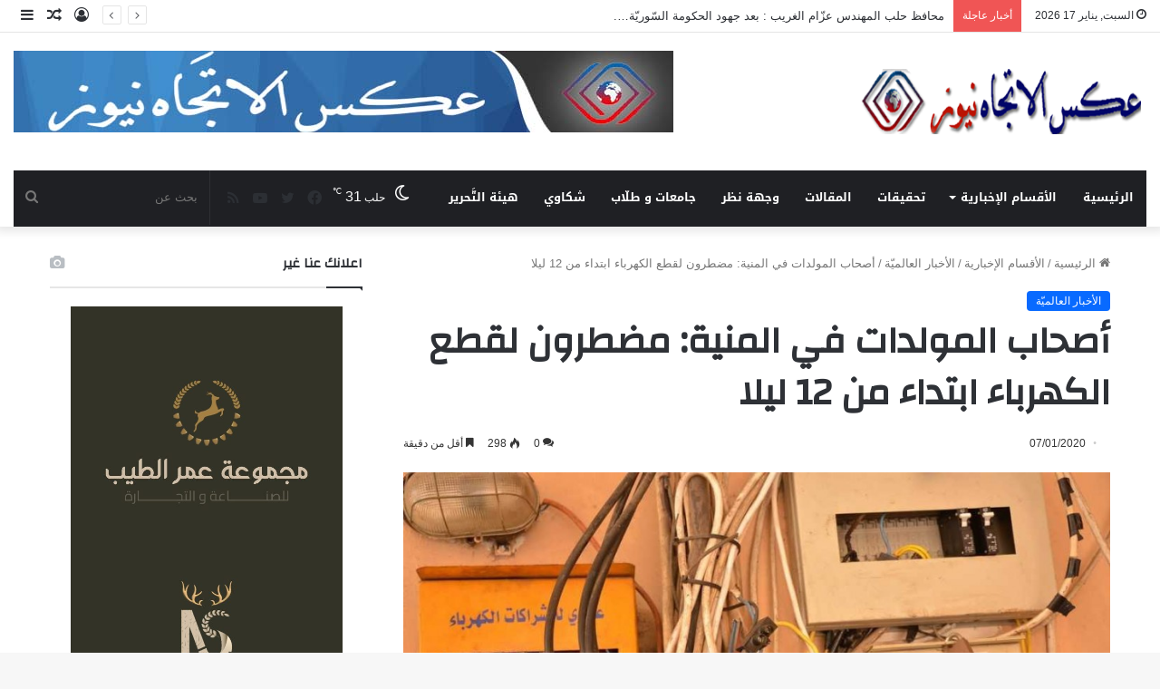

--- FILE ---
content_type: text/html; charset=UTF-8
request_url: https://aksaletgah.com/archives/64577
body_size: 19126
content:
<!DOCTYPE html>
<html dir="rtl" lang="ar" class="" data-skin="light" prefix="og: http://ogp.me/ns#">
<head>
	<meta charset="UTF-8" />
	<link rel="profile" href="https://gmpg.org/xfn/11" />
	<title>أصحاب المولدات في المنية: مضطرون لقطع الكهرباء ابتداء من 12 ليلا &#8211; عكس الاتجاه</title>

<meta http-equiv='x-dns-prefetch-control' content='on'>
<link rel='dns-prefetch' href='//cdnjs.cloudflare.com' />
<link rel='dns-prefetch' href='//ajax.googleapis.com' />
<link rel='dns-prefetch' href='//fonts.googleapis.com' />
<link rel='dns-prefetch' href='//fonts.gstatic.com' />
<link rel='dns-prefetch' href='//s.gravatar.com' />
<link rel='dns-prefetch' href='//www.google-analytics.com' />
<link rel='preload' as='image' href='https://aksaletgah.com/wp-content/uploads/2023/05/logo.png'>
<link rel='preload' as='image' href='https://aksaletgah.com/wp-content/uploads/2020/01/8978235_1527939932.jpg'>
<link rel='preload' as='font' href='https://aksaletgah.com/wp-content/themes/jannah/assets/fonts/tielabs-fonticon/tielabs-fonticon.woff' type='font/woff' crossorigin='anonymous' />
<link rel='preload' as='font' href='https://aksaletgah.com/wp-content/themes/jannah/assets/fonts/fontawesome/fa-solid-900.woff2' type='font/woff2' crossorigin='anonymous' />
<link rel='preload' as='font' href='https://aksaletgah.com/wp-content/themes/jannah/assets/fonts/fontawesome/fa-brands-400.woff2' type='font/woff2' crossorigin='anonymous' />
<link rel='preload' as='font' href='https://aksaletgah.com/wp-content/themes/jannah/assets/fonts/fontawesome/fa-regular-400.woff2' type='font/woff2' crossorigin='anonymous' />
<link rel='preload' as='script' href='https://ajax.googleapis.com/ajax/libs/webfont/1/webfont.js'>
<meta name='robots' content='max-image-preview:large' />
	<style>img:is([sizes="auto" i], [sizes^="auto," i]) { contain-intrinsic-size: 3000px 1500px }</style>
	<link rel='dns-prefetch' href='//fonts.googleapis.com' />
<link rel="alternate" type="application/rss+xml" title="عكس الاتجاه &laquo; الخلاصة" href="https://aksaletgah.com/feed" />
<link rel="alternate" type="application/rss+xml" title="عكس الاتجاه &laquo; خلاصة التعليقات" href="https://aksaletgah.com/comments/feed" />
<link rel="alternate" type="application/rss+xml" title="عكس الاتجاه &laquo; أصحاب المولدات في المنية: مضطرون لقطع الكهرباء ابتداء من 12 ليلا خلاصة التعليقات" href="https://aksaletgah.com/archives/64577/feed" />

		<style type="text/css">
			:root{
			
					--main-nav-background: #1f2024;
					--main-nav-secondry-background: rgba(0,0,0,0.2);
					--main-nav-primary-color: #0088ff;
					--main-nav-contrast-primary-color: #FFFFFF;
					--main-nav-text-color: #FFFFFF;
					--main-nav-secondry-text-color: rgba(225,255,255,0.5);
					--main-nav-main-border-color: rgba(255,255,255,0.07);
					--main-nav-secondry-border-color: rgba(255,255,255,0.04);
				
			}
		</style>
	
<meta property="og:title" content="أصحاب المولدات في المنية: مضطرون لقطع الكهرباء ابتداء من 12 ليلا - عكس الاتجاه" />
<meta property="og:type" content="article" />
<meta property="og:description" content="صدر عن اصحاب المولدات في المنية،بيان جاء فيه ، أنه  ونظرا للوضع الطارئ والمستجد على منطقتنا المنية ب" />
<meta property="og:url" content="https://aksaletgah.com/archives/64577" />
<meta property="og:site_name" content="عكس الاتجاه" />
<meta property="og:image" content="https://aksaletgah.com/wp-content/uploads/2020/01/8978235_1527939932.jpg" />
<meta name="viewport" content="width=device-width, initial-scale=1.0" /><script type="text/javascript">
/* <![CDATA[ */
window._wpemojiSettings = {"baseUrl":"https:\/\/s.w.org\/images\/core\/emoji\/16.0.1\/72x72\/","ext":".png","svgUrl":"https:\/\/s.w.org\/images\/core\/emoji\/16.0.1\/svg\/","svgExt":".svg","source":{"concatemoji":"https:\/\/aksaletgah.com\/wp-includes\/js\/wp-emoji-release.min.js?ver=6.8.3"}};
/*! This file is auto-generated */
!function(s,n){var o,i,e;function c(e){try{var t={supportTests:e,timestamp:(new Date).valueOf()};sessionStorage.setItem(o,JSON.stringify(t))}catch(e){}}function p(e,t,n){e.clearRect(0,0,e.canvas.width,e.canvas.height),e.fillText(t,0,0);var t=new Uint32Array(e.getImageData(0,0,e.canvas.width,e.canvas.height).data),a=(e.clearRect(0,0,e.canvas.width,e.canvas.height),e.fillText(n,0,0),new Uint32Array(e.getImageData(0,0,e.canvas.width,e.canvas.height).data));return t.every(function(e,t){return e===a[t]})}function u(e,t){e.clearRect(0,0,e.canvas.width,e.canvas.height),e.fillText(t,0,0);for(var n=e.getImageData(16,16,1,1),a=0;a<n.data.length;a++)if(0!==n.data[a])return!1;return!0}function f(e,t,n,a){switch(t){case"flag":return n(e,"\ud83c\udff3\ufe0f\u200d\u26a7\ufe0f","\ud83c\udff3\ufe0f\u200b\u26a7\ufe0f")?!1:!n(e,"\ud83c\udde8\ud83c\uddf6","\ud83c\udde8\u200b\ud83c\uddf6")&&!n(e,"\ud83c\udff4\udb40\udc67\udb40\udc62\udb40\udc65\udb40\udc6e\udb40\udc67\udb40\udc7f","\ud83c\udff4\u200b\udb40\udc67\u200b\udb40\udc62\u200b\udb40\udc65\u200b\udb40\udc6e\u200b\udb40\udc67\u200b\udb40\udc7f");case"emoji":return!a(e,"\ud83e\udedf")}return!1}function g(e,t,n,a){var r="undefined"!=typeof WorkerGlobalScope&&self instanceof WorkerGlobalScope?new OffscreenCanvas(300,150):s.createElement("canvas"),o=r.getContext("2d",{willReadFrequently:!0}),i=(o.textBaseline="top",o.font="600 32px Arial",{});return e.forEach(function(e){i[e]=t(o,e,n,a)}),i}function t(e){var t=s.createElement("script");t.src=e,t.defer=!0,s.head.appendChild(t)}"undefined"!=typeof Promise&&(o="wpEmojiSettingsSupports",i=["flag","emoji"],n.supports={everything:!0,everythingExceptFlag:!0},e=new Promise(function(e){s.addEventListener("DOMContentLoaded",e,{once:!0})}),new Promise(function(t){var n=function(){try{var e=JSON.parse(sessionStorage.getItem(o));if("object"==typeof e&&"number"==typeof e.timestamp&&(new Date).valueOf()<e.timestamp+604800&&"object"==typeof e.supportTests)return e.supportTests}catch(e){}return null}();if(!n){if("undefined"!=typeof Worker&&"undefined"!=typeof OffscreenCanvas&&"undefined"!=typeof URL&&URL.createObjectURL&&"undefined"!=typeof Blob)try{var e="postMessage("+g.toString()+"("+[JSON.stringify(i),f.toString(),p.toString(),u.toString()].join(",")+"));",a=new Blob([e],{type:"text/javascript"}),r=new Worker(URL.createObjectURL(a),{name:"wpTestEmojiSupports"});return void(r.onmessage=function(e){c(n=e.data),r.terminate(),t(n)})}catch(e){}c(n=g(i,f,p,u))}t(n)}).then(function(e){for(var t in e)n.supports[t]=e[t],n.supports.everything=n.supports.everything&&n.supports[t],"flag"!==t&&(n.supports.everythingExceptFlag=n.supports.everythingExceptFlag&&n.supports[t]);n.supports.everythingExceptFlag=n.supports.everythingExceptFlag&&!n.supports.flag,n.DOMReady=!1,n.readyCallback=function(){n.DOMReady=!0}}).then(function(){return e}).then(function(){var e;n.supports.everything||(n.readyCallback(),(e=n.source||{}).concatemoji?t(e.concatemoji):e.wpemoji&&e.twemoji&&(t(e.twemoji),t(e.wpemoji)))}))}((window,document),window._wpemojiSettings);
/* ]]> */
</script>
<link rel='stylesheet' id='notosanskufiarabic-css' href='//fonts.googleapis.com/earlyaccess/notosanskufiarabic?ver=6.8.3' type='text/css' media='all' />
<style id='wp-emoji-styles-inline-css' type='text/css'>

	img.wp-smiley, img.emoji {
		display: inline !important;
		border: none !important;
		box-shadow: none !important;
		height: 1em !important;
		width: 1em !important;
		margin: 0 0.07em !important;
		vertical-align: -0.1em !important;
		background: none !important;
		padding: 0 !important;
	}
</style>
<style id='classic-theme-styles-inline-css' type='text/css'>
/*! This file is auto-generated */
.wp-block-button__link{color:#fff;background-color:#32373c;border-radius:9999px;box-shadow:none;text-decoration:none;padding:calc(.667em + 2px) calc(1.333em + 2px);font-size:1.125em}.wp-block-file__button{background:#32373c;color:#fff;text-decoration:none}
</style>
<style id='global-styles-inline-css' type='text/css'>
:root{--wp--preset--aspect-ratio--square: 1;--wp--preset--aspect-ratio--4-3: 4/3;--wp--preset--aspect-ratio--3-4: 3/4;--wp--preset--aspect-ratio--3-2: 3/2;--wp--preset--aspect-ratio--2-3: 2/3;--wp--preset--aspect-ratio--16-9: 16/9;--wp--preset--aspect-ratio--9-16: 9/16;--wp--preset--color--black: #000000;--wp--preset--color--cyan-bluish-gray: #abb8c3;--wp--preset--color--white: #ffffff;--wp--preset--color--pale-pink: #f78da7;--wp--preset--color--vivid-red: #cf2e2e;--wp--preset--color--luminous-vivid-orange: #ff6900;--wp--preset--color--luminous-vivid-amber: #fcb900;--wp--preset--color--light-green-cyan: #7bdcb5;--wp--preset--color--vivid-green-cyan: #00d084;--wp--preset--color--pale-cyan-blue: #8ed1fc;--wp--preset--color--vivid-cyan-blue: #0693e3;--wp--preset--color--vivid-purple: #9b51e0;--wp--preset--gradient--vivid-cyan-blue-to-vivid-purple: linear-gradient(135deg,rgba(6,147,227,1) 0%,rgb(155,81,224) 100%);--wp--preset--gradient--light-green-cyan-to-vivid-green-cyan: linear-gradient(135deg,rgb(122,220,180) 0%,rgb(0,208,130) 100%);--wp--preset--gradient--luminous-vivid-amber-to-luminous-vivid-orange: linear-gradient(135deg,rgba(252,185,0,1) 0%,rgba(255,105,0,1) 100%);--wp--preset--gradient--luminous-vivid-orange-to-vivid-red: linear-gradient(135deg,rgba(255,105,0,1) 0%,rgb(207,46,46) 100%);--wp--preset--gradient--very-light-gray-to-cyan-bluish-gray: linear-gradient(135deg,rgb(238,238,238) 0%,rgb(169,184,195) 100%);--wp--preset--gradient--cool-to-warm-spectrum: linear-gradient(135deg,rgb(74,234,220) 0%,rgb(151,120,209) 20%,rgb(207,42,186) 40%,rgb(238,44,130) 60%,rgb(251,105,98) 80%,rgb(254,248,76) 100%);--wp--preset--gradient--blush-light-purple: linear-gradient(135deg,rgb(255,206,236) 0%,rgb(152,150,240) 100%);--wp--preset--gradient--blush-bordeaux: linear-gradient(135deg,rgb(254,205,165) 0%,rgb(254,45,45) 50%,rgb(107,0,62) 100%);--wp--preset--gradient--luminous-dusk: linear-gradient(135deg,rgb(255,203,112) 0%,rgb(199,81,192) 50%,rgb(65,88,208) 100%);--wp--preset--gradient--pale-ocean: linear-gradient(135deg,rgb(255,245,203) 0%,rgb(182,227,212) 50%,rgb(51,167,181) 100%);--wp--preset--gradient--electric-grass: linear-gradient(135deg,rgb(202,248,128) 0%,rgb(113,206,126) 100%);--wp--preset--gradient--midnight: linear-gradient(135deg,rgb(2,3,129) 0%,rgb(40,116,252) 100%);--wp--preset--font-size--small: 13px;--wp--preset--font-size--medium: 20px;--wp--preset--font-size--large: 36px;--wp--preset--font-size--x-large: 42px;--wp--preset--spacing--20: 0.44rem;--wp--preset--spacing--30: 0.67rem;--wp--preset--spacing--40: 1rem;--wp--preset--spacing--50: 1.5rem;--wp--preset--spacing--60: 2.25rem;--wp--preset--spacing--70: 3.38rem;--wp--preset--spacing--80: 5.06rem;--wp--preset--shadow--natural: 6px 6px 9px rgba(0, 0, 0, 0.2);--wp--preset--shadow--deep: 12px 12px 50px rgba(0, 0, 0, 0.4);--wp--preset--shadow--sharp: 6px 6px 0px rgba(0, 0, 0, 0.2);--wp--preset--shadow--outlined: 6px 6px 0px -3px rgba(255, 255, 255, 1), 6px 6px rgba(0, 0, 0, 1);--wp--preset--shadow--crisp: 6px 6px 0px rgba(0, 0, 0, 1);}:where(.is-layout-flex){gap: 0.5em;}:where(.is-layout-grid){gap: 0.5em;}body .is-layout-flex{display: flex;}.is-layout-flex{flex-wrap: wrap;align-items: center;}.is-layout-flex > :is(*, div){margin: 0;}body .is-layout-grid{display: grid;}.is-layout-grid > :is(*, div){margin: 0;}:where(.wp-block-columns.is-layout-flex){gap: 2em;}:where(.wp-block-columns.is-layout-grid){gap: 2em;}:where(.wp-block-post-template.is-layout-flex){gap: 1.25em;}:where(.wp-block-post-template.is-layout-grid){gap: 1.25em;}.has-black-color{color: var(--wp--preset--color--black) !important;}.has-cyan-bluish-gray-color{color: var(--wp--preset--color--cyan-bluish-gray) !important;}.has-white-color{color: var(--wp--preset--color--white) !important;}.has-pale-pink-color{color: var(--wp--preset--color--pale-pink) !important;}.has-vivid-red-color{color: var(--wp--preset--color--vivid-red) !important;}.has-luminous-vivid-orange-color{color: var(--wp--preset--color--luminous-vivid-orange) !important;}.has-luminous-vivid-amber-color{color: var(--wp--preset--color--luminous-vivid-amber) !important;}.has-light-green-cyan-color{color: var(--wp--preset--color--light-green-cyan) !important;}.has-vivid-green-cyan-color{color: var(--wp--preset--color--vivid-green-cyan) !important;}.has-pale-cyan-blue-color{color: var(--wp--preset--color--pale-cyan-blue) !important;}.has-vivid-cyan-blue-color{color: var(--wp--preset--color--vivid-cyan-blue) !important;}.has-vivid-purple-color{color: var(--wp--preset--color--vivid-purple) !important;}.has-black-background-color{background-color: var(--wp--preset--color--black) !important;}.has-cyan-bluish-gray-background-color{background-color: var(--wp--preset--color--cyan-bluish-gray) !important;}.has-white-background-color{background-color: var(--wp--preset--color--white) !important;}.has-pale-pink-background-color{background-color: var(--wp--preset--color--pale-pink) !important;}.has-vivid-red-background-color{background-color: var(--wp--preset--color--vivid-red) !important;}.has-luminous-vivid-orange-background-color{background-color: var(--wp--preset--color--luminous-vivid-orange) !important;}.has-luminous-vivid-amber-background-color{background-color: var(--wp--preset--color--luminous-vivid-amber) !important;}.has-light-green-cyan-background-color{background-color: var(--wp--preset--color--light-green-cyan) !important;}.has-vivid-green-cyan-background-color{background-color: var(--wp--preset--color--vivid-green-cyan) !important;}.has-pale-cyan-blue-background-color{background-color: var(--wp--preset--color--pale-cyan-blue) !important;}.has-vivid-cyan-blue-background-color{background-color: var(--wp--preset--color--vivid-cyan-blue) !important;}.has-vivid-purple-background-color{background-color: var(--wp--preset--color--vivid-purple) !important;}.has-black-border-color{border-color: var(--wp--preset--color--black) !important;}.has-cyan-bluish-gray-border-color{border-color: var(--wp--preset--color--cyan-bluish-gray) !important;}.has-white-border-color{border-color: var(--wp--preset--color--white) !important;}.has-pale-pink-border-color{border-color: var(--wp--preset--color--pale-pink) !important;}.has-vivid-red-border-color{border-color: var(--wp--preset--color--vivid-red) !important;}.has-luminous-vivid-orange-border-color{border-color: var(--wp--preset--color--luminous-vivid-orange) !important;}.has-luminous-vivid-amber-border-color{border-color: var(--wp--preset--color--luminous-vivid-amber) !important;}.has-light-green-cyan-border-color{border-color: var(--wp--preset--color--light-green-cyan) !important;}.has-vivid-green-cyan-border-color{border-color: var(--wp--preset--color--vivid-green-cyan) !important;}.has-pale-cyan-blue-border-color{border-color: var(--wp--preset--color--pale-cyan-blue) !important;}.has-vivid-cyan-blue-border-color{border-color: var(--wp--preset--color--vivid-cyan-blue) !important;}.has-vivid-purple-border-color{border-color: var(--wp--preset--color--vivid-purple) !important;}.has-vivid-cyan-blue-to-vivid-purple-gradient-background{background: var(--wp--preset--gradient--vivid-cyan-blue-to-vivid-purple) !important;}.has-light-green-cyan-to-vivid-green-cyan-gradient-background{background: var(--wp--preset--gradient--light-green-cyan-to-vivid-green-cyan) !important;}.has-luminous-vivid-amber-to-luminous-vivid-orange-gradient-background{background: var(--wp--preset--gradient--luminous-vivid-amber-to-luminous-vivid-orange) !important;}.has-luminous-vivid-orange-to-vivid-red-gradient-background{background: var(--wp--preset--gradient--luminous-vivid-orange-to-vivid-red) !important;}.has-very-light-gray-to-cyan-bluish-gray-gradient-background{background: var(--wp--preset--gradient--very-light-gray-to-cyan-bluish-gray) !important;}.has-cool-to-warm-spectrum-gradient-background{background: var(--wp--preset--gradient--cool-to-warm-spectrum) !important;}.has-blush-light-purple-gradient-background{background: var(--wp--preset--gradient--blush-light-purple) !important;}.has-blush-bordeaux-gradient-background{background: var(--wp--preset--gradient--blush-bordeaux) !important;}.has-luminous-dusk-gradient-background{background: var(--wp--preset--gradient--luminous-dusk) !important;}.has-pale-ocean-gradient-background{background: var(--wp--preset--gradient--pale-ocean) !important;}.has-electric-grass-gradient-background{background: var(--wp--preset--gradient--electric-grass) !important;}.has-midnight-gradient-background{background: var(--wp--preset--gradient--midnight) !important;}.has-small-font-size{font-size: var(--wp--preset--font-size--small) !important;}.has-medium-font-size{font-size: var(--wp--preset--font-size--medium) !important;}.has-large-font-size{font-size: var(--wp--preset--font-size--large) !important;}.has-x-large-font-size{font-size: var(--wp--preset--font-size--x-large) !important;}
:where(.wp-block-post-template.is-layout-flex){gap: 1.25em;}:where(.wp-block-post-template.is-layout-grid){gap: 1.25em;}
:where(.wp-block-columns.is-layout-flex){gap: 2em;}:where(.wp-block-columns.is-layout-grid){gap: 2em;}
:root :where(.wp-block-pullquote){font-size: 1.5em;line-height: 1.6;}
</style>
<link rel='stylesheet' id='taqyeem-buttons-style-css' href='https://aksaletgah.com/wp-content/plugins/taqyeem-buttons/assets/style.css?ver=6.8.3' type='text/css' media='all' />
<link rel='stylesheet' id='tie-css-base-css' href='https://aksaletgah.com/wp-content/themes/jannah/assets/css/base.min.css?ver=6.0.0' type='text/css' media='all' />
<link rel='stylesheet' id='tie-css-styles-css' href='https://aksaletgah.com/wp-content/themes/jannah/assets/css/style.min.css?ver=6.0.0' type='text/css' media='all' />
<link rel='stylesheet' id='tie-css-widgets-css' href='https://aksaletgah.com/wp-content/themes/jannah/assets/css/widgets.min.css?ver=6.0.0' type='text/css' media='all' />
<link rel='stylesheet' id='tie-css-helpers-css' href='https://aksaletgah.com/wp-content/themes/jannah/assets/css/helpers.min.css?ver=6.0.0' type='text/css' media='all' />
<link rel='stylesheet' id='tie-fontawesome5-css' href='https://aksaletgah.com/wp-content/themes/jannah/assets/css/fontawesome.css?ver=6.0.0' type='text/css' media='all' />
<link rel='stylesheet' id='tie-css-ilightbox-css' href='https://aksaletgah.com/wp-content/themes/jannah/assets/ilightbox/dark-skin/skin.css?ver=6.0.0' type='text/css' media='all' />
<link rel='stylesheet' id='tie-css-shortcodes-css' href='https://aksaletgah.com/wp-content/themes/jannah/assets/css/plugins/shortcodes.min.css?ver=6.0.0' type='text/css' media='all' />
<link rel='stylesheet' id='tie-css-single-css' href='https://aksaletgah.com/wp-content/themes/jannah/assets/css/single.min.css?ver=6.0.0' type='text/css' media='all' />
<link rel='stylesheet' id='tie-css-print-css' href='https://aksaletgah.com/wp-content/themes/jannah/assets/css/print.css?ver=6.0.0' type='text/css' media='print' />
<link rel='stylesheet' id='taqyeem-styles-css' href='https://aksaletgah.com/wp-content/themes/jannah/assets/css/plugins/taqyeem.min.css?ver=6.0.0' type='text/css' media='all' />
<link rel='stylesheet' id='tie-theme-child-css-css' href='https://aksaletgah.com/wp-content/themes/jannah-child/style.css?ver=6.8.3' type='text/css' media='all' />
<link rel='stylesheet' id='tie-theme-rtl-css-css' href='https://aksaletgah.com/wp-content/themes/jannah/rtl.css?ver=6.8.3' type='text/css' media='all' />
<style id='tie-theme-rtl-css-inline-css' type='text/css'>
.wf-active .logo-text,.wf-active h1,.wf-active h2,.wf-active h3,.wf-active h4,.wf-active h5,.wf-active h6,.wf-active .the-subtitle{font-family: 'Changa';}#main-nav .main-menu > ul > li > a{font-family: Noto Sans Kufi Arabic;}#tie-wrapper .mag-box.big-post-left-box li:not(:first-child) .post-title,#tie-wrapper .mag-box.big-post-top-box li:not(:first-child) .post-title,#tie-wrapper .mag-box.half-box li:not(:first-child) .post-title,#tie-wrapper .mag-box.big-thumb-left-box li:not(:first-child) .post-title,#tie-wrapper .mag-box.scrolling-box .slide .post-title,#tie-wrapper .mag-box.miscellaneous-box li:not(:first-child) .post-title{font-weight: 500;}.tie-insta-header {margin-bottom: 15px;}.tie-insta-avatar a {width: 70px;height: 70px;display: block;position: relative;float: left;margin-right: 15px;margin-bottom: 15px;}.tie-insta-avatar a:before {content: "";position: absolute;width: calc(100% + 6px);height: calc(100% + 6px);left: -3px;top: -3px;border-radius: 50%;background: #d6249f;background: radial-gradient(circle at 30% 107%,#fdf497 0%,#fdf497 5%,#fd5949 45%,#d6249f 60%,#285AEB 90%);}.tie-insta-avatar a:after {position: absolute;content: "";width: calc(100% + 3px);height: calc(100% + 3px);left: -2px;top: -2px;border-radius: 50%;background: #fff;}.dark-skin .tie-insta-avatar a:after {background: #27292d;}.tie-insta-avatar img {border-radius: 50%;position: relative;z-index: 2;transition: all 0.25s;}.tie-insta-avatar img:hover {box-shadow: 0px 0px 15px 0 #6b54c6;}.tie-insta-info {font-size: 1.3em;font-weight: bold;margin-bottom: 5px;}
</style>
<script type="text/javascript" src="https://aksaletgah.com/wp-includes/js/jquery/jquery.min.js?ver=3.7.1" id="jquery-core-js"></script>
<script type="text/javascript" src="https://aksaletgah.com/wp-includes/js/jquery/jquery-migrate.min.js?ver=3.4.1" id="jquery-migrate-js"></script>
<link rel="https://api.w.org/" href="https://aksaletgah.com/wp-json/" /><link rel="alternate" title="JSON" type="application/json" href="https://aksaletgah.com/wp-json/wp/v2/posts/64577" /><link rel="EditURI" type="application/rsd+xml" title="RSD" href="https://aksaletgah.com/xmlrpc.php?rsd" />
<meta name="generator" content="WordPress 6.8.3" />
<link rel="canonical" href="https://aksaletgah.com/archives/64577" />
<link rel='shortlink' href='https://aksaletgah.com/?p=64577' />
<link rel="alternate" title="oEmbed (JSON)" type="application/json+oembed" href="https://aksaletgah.com/wp-json/oembed/1.0/embed?url=https%3A%2F%2Faksaletgah.com%2Farchives%2F64577" />
<link rel="alternate" title="oEmbed (XML)" type="text/xml+oembed" href="https://aksaletgah.com/wp-json/oembed/1.0/embed?url=https%3A%2F%2Faksaletgah.com%2Farchives%2F64577&#038;format=xml" />
<script type='text/javascript'>
/* <![CDATA[ */
var taqyeem = {"ajaxurl":"https://aksaletgah.com/wp-admin/admin-ajax.php" , "your_rating":"تقييمك:"};
/* ]]> */
</script>

 <meta name="description" content="صدر عن اصحاب المولدات في المنية،بيان جاء فيه ، أنه  ونظرا للوضع الطارئ والمستجد على منطقتنا المنية بموضوع زيادة التقنين، سوف يتم إطفاء مولدات الاشتراك" /><meta http-equiv="X-UA-Compatible" content="IE=edge">
</head>

<body id="tie-body" class="rtl wp-singular post-template-default single single-post postid-64577 single-format-standard wp-theme-jannah wp-child-theme-jannah-child tie-no-js wrapper-has-shadow block-head-1 magazine2 is-thumb-overlay-disabled is-desktop is-header-layout-3 has-header-ad sidebar-left has-sidebar post-layout-1 narrow-title-narrow-media has-mobile-share">



<div class="background-overlay">

	<div id="tie-container" class="site tie-container">

		
		<div id="tie-wrapper">

			
<header id="theme-header" class="theme-header header-layout-3 main-nav-dark main-nav-default-dark main-nav-below main-nav-boxed has-stream-item top-nav-active top-nav-light top-nav-default-light top-nav-above has-shadow is-stretch-header has-normal-width-logo mobile-header-default">
	
<nav id="top-nav"  class="has-date-breaking-components top-nav header-nav has-breaking-news" aria-label="الشريط العلوي">
	<div class="container">
		<div class="topbar-wrapper">

			
					<div class="topbar-today-date tie-icon">
						السبت, يناير 17 2026					</div>
					
			<div class="tie-alignleft">
				
<div class="breaking controls-is-active">

	<span class="breaking-title">
		<span class="tie-icon-bolt breaking-icon" aria-hidden="true"></span>
		<span class="breaking-title-text">أخبار عاجلة</span>
	</span>

	<ul id="breaking-news-in-header" class="breaking-news" data-type="reveal" data-arrows="true">

		
							<li class="news-item">
								<a href="https://aksaletgah.com/archives/108053">محافظ حلب المهندس عزّام الغريب : بعد جهود الحكومة السّوريّة&#8230;.</a>
							</li>

							
							<li class="news-item">
								<a href="https://aksaletgah.com/archives/108050">قريباً .. خطوة نحو المستقبل وفي إطار التّحوّل الرّقمي</a>
							</li>

							
							<li class="news-item">
								<a href="https://aksaletgah.com/archives/108047">عاجل🟢 هيئة العمليّات في الجّيش العربي السّوري&#8230;</a>
							</li>

							
							<li class="news-item">
								<a href="https://aksaletgah.com/archives/108044">تصريح .. وزارة الدّفاع &#8230;.</a>
							</li>

							
							<li class="news-item">
								<a href="https://aksaletgah.com/archives/108039">الرّئيس الشّرع يُصدر مرسوماً أصيل من الشّعب السّوري ، وأنّ هويتهم الثّقافيّة واللغويّة جزء لا يتجزّأ من الهويّة الوطنيّة السّوريّة المتعدّدة والموحدة بخصوص المواطنين السّوريّين الكُرد</a>
							</li>

							
							<li class="news-item">
								<a href="https://aksaletgah.com/archives/108035">هيئة العمليات في الجّيش العربي السّوري تنشر خريطة الموقع رقم 2 في دير حافر مع تحذير للأهالي بيانه:</a>
							</li>

							
							<li class="news-item">
								<a href="https://aksaletgah.com/archives/108022">استعراض آليّات الدّاخليّة الجّديدة في اللاذقية مع تفاعل جماهيري وتسليم أسطول جديد</a>
							</li>

							
							<li class="news-item">
								<a href="https://aksaletgah.com/archives/108019">محافظ حلب المهندس عزّام الغريب</a>
							</li>

							
							<li class="news-item">
								<a href="https://aksaletgah.com/archives/108015">بيان صادر عن وزارة الإعلام بشأن لقاء السّيّد الرّئيس أحمـد الشّرع مع قناة شمس .</a>
							</li>

							
							<li class="news-item">
								<a href="https://aksaletgah.com/archives/107991">افتتاح مهرجان التّسوّق الشّهري &#8221; صنع في سورية &#8221; في مدينة الجّلاء الرّياضيّة تحت شعار &#8221; أفراح النّصر &#8220;</a>
							</li>

							
	</ul>
</div><!-- #breaking /-->
			</div><!-- .tie-alignleft /-->

			<div class="tie-alignright">
				<ul class="components">	<li class="side-aside-nav-icon menu-item custom-menu-link">
		<a href="#">
			<span class="tie-icon-navicon" aria-hidden="true"></span>
			<span class="screen-reader-text">إضافة عمود جانبي</span>
		</a>
	</li>
		<li class="random-post-icon menu-item custom-menu-link">
		<a href="/archives/64577?random-post=1" class="random-post" title="مقال عشوائي" rel="nofollow">
			<span class="tie-icon-random" aria-hidden="true"></span>
			<span class="screen-reader-text">مقال عشوائي</span>
		</a>
	</li>
	
	
		<li class=" popup-login-icon menu-item custom-menu-link">
			<a href="#" class="lgoin-btn tie-popup-trigger">
				<span class="tie-icon-author" aria-hidden="true"></span>
				<span class="screen-reader-text">تسجيل الدخول</span>			</a>
		</li>

			</ul><!-- Components -->			</div><!-- .tie-alignright /-->

		</div><!-- .topbar-wrapper /-->
	</div><!-- .container /-->
</nav><!-- #top-nav /-->

<div class="container header-container">
	<div class="tie-row logo-row">

		
		<div class="logo-wrapper">
			<div class="tie-col-md-4 logo-container clearfix">
				<div id="mobile-header-components-area_1" class="mobile-header-components"><ul class="components"><li class="mobile-component_menu custom-menu-link"><a href="#" id="mobile-menu-icon" class=""><span class="tie-mobile-menu-icon nav-icon is-layout-1"></span><span class="screen-reader-text">القائمة</span></a></li></ul></div>
		<div id="logo" class="image-logo" >

			
			<a title="عكس الاتجاه" href="https://aksaletgah.com/">
				
				<picture class="tie-logo-default tie-logo-picture">
					
					<source class="tie-logo-source-default tie-logo-source" srcset="https://aksaletgah.com/wp-content/uploads/2023/05/logo.png">
					<img class="tie-logo-img-default tie-logo-img" src="https://aksaletgah.com/wp-content/uploads/2023/05/logo.png" alt="عكس الاتجاه" width="444" height="72" style="max-height:72px; width: auto;" />
				</picture>
						</a>

			
		</div><!-- #logo /-->

		<div id="mobile-header-components-area_2" class="mobile-header-components"><ul class="components"><li class="mobile-component_search custom-menu-link">
				<a href="#" class="tie-search-trigger-mobile">
					<span class="tie-icon-search tie-search-icon" aria-hidden="true"></span>
					<span class="screen-reader-text">بحث عن</span>
				</a>
			</li></ul></div>			</div><!-- .tie-col /-->
		</div><!-- .logo-wrapper /-->

		<div class="tie-col-md-8 stream-item stream-item-top-wrapper"><div class="stream-item-top">
					<a href="" title=""  >
						<img src="https://aksaletgah.com/wp-content/uploads/2023/05/header-advertisement-proنسخ.jpg" alt="" width="728" height="91" />
					</a>
				</div></div><!-- .tie-col /-->
	</div><!-- .tie-row /-->
</div><!-- .container /-->

<div class="main-nav-wrapper">
	<nav id="main-nav" data-skin="search-in-main-nav" class="main-nav header-nav live-search-parent"  aria-label="القائمة الرئيسية">
		<div class="container">

			<div class="main-menu-wrapper">

				
				<div id="menu-components-wrap">

					


					<div class="main-menu main-menu-wrap tie-alignleft">
						<div id="main-nav-menu" class="main-menu header-menu"><ul id="menu-main-menu" class="menu" role="menubar"><li id="menu-item-63242" class="menu-item menu-item-type-custom menu-item-object-custom menu-item-home menu-item-63242"><a href="https://aksaletgah.com/">الرئيسية</a></li>
<li id="menu-item-73732" class="menu-item menu-item-type-taxonomy menu-item-object-category current-post-ancestor menu-item-has-children menu-item-73732"><a href="https://aksaletgah.com/archives/category/%d8%a7%d9%84%d8%a3%d9%82%d8%b3%d8%a7%d9%85-%d8%a7%d9%84%d8%a5%d8%ae%d8%a8%d8%a7%d8%b1%d9%8a%d8%a9">الأقسام الإخبارية</a>
<ul class="sub-menu menu-sub-content">
	<li id="menu-item-73733" class="menu-item menu-item-type-taxonomy menu-item-object-category menu-item-73733"><a href="https://aksaletgah.com/archives/category/%d8%a7%d9%84%d8%a3%d9%82%d8%b3%d8%a7%d9%85-%d8%a7%d9%84%d8%a5%d8%ae%d8%a8%d8%a7%d8%b1%d9%8a%d8%a9/%d9%85%d8%ad%d9%84%d9%8a%d8%a7%d8%aa">الأخبار المحليَّة</a></li>
	<li id="menu-item-63502" class="menu-item menu-item-type-taxonomy menu-item-object-category menu-item-63502"><a href="https://aksaletgah.com/archives/category/%d8%a7%d9%84%d8%a3%d9%82%d8%b3%d8%a7%d9%85-%d8%a7%d9%84%d8%a5%d8%ae%d8%a8%d8%a7%d8%b1%d9%8a%d8%a9/%d8%b3%d9%8a%d8%a7%d8%b3%d8%a9">الأخبار العربيّة</a></li>
	<li id="menu-item-63500" class="menu-item menu-item-type-taxonomy menu-item-object-category current-post-ancestor current-menu-parent current-post-parent menu-item-63500"><a href="https://aksaletgah.com/archives/category/%d8%a7%d9%84%d8%a3%d9%82%d8%b3%d8%a7%d9%85-%d8%a7%d9%84%d8%a5%d8%ae%d8%a8%d8%a7%d8%b1%d9%8a%d8%a9/%d8%a7%d9%84%d8%b9%d8%a7%d9%84%d9%85%d9%8a%d9%91%d8%a9">الأخبار العالميّة</a></li>
	<li id="menu-item-63501" class="menu-item menu-item-type-taxonomy menu-item-object-category menu-item-63501"><a href="https://aksaletgah.com/archives/category/%d8%a7%d9%84%d8%a3%d9%82%d8%b3%d8%a7%d9%85-%d8%a7%d9%84%d8%a5%d8%ae%d8%a8%d8%a7%d8%b1%d9%8a%d8%a9/%d8%a5%d9%82%d8%aa%d8%b5%d8%a7%d8%af">الأخبار الاقتصاديّة</a></li>
	<li id="menu-item-63499" class="menu-item menu-item-type-taxonomy menu-item-object-category menu-item-63499"><a href="https://aksaletgah.com/archives/category/%d8%a7%d9%84%d8%a3%d9%82%d8%b3%d8%a7%d9%85-%d8%a7%d9%84%d8%a5%d8%ae%d8%a8%d8%a7%d8%b1%d9%8a%d8%a9/%d8%ab%d9%82%d8%a7%d9%81%d8%a9-%d9%88-%d9%81%d9%86">الأخبار الفنّيّة</a></li>
	<li id="menu-item-73734" class="menu-item menu-item-type-taxonomy menu-item-object-category menu-item-73734"><a href="https://aksaletgah.com/archives/category/%d8%a7%d9%84%d8%a3%d9%82%d8%b3%d8%a7%d9%85-%d8%a7%d9%84%d8%a5%d8%ae%d8%a8%d8%a7%d8%b1%d9%8a%d8%a9/%d8%a7%d9%84%d8%b9%d9%84%d9%85%d9%8a%d9%91%d8%a9">الأخبار العلميّة</a></li>
	<li id="menu-item-63498" class="menu-item menu-item-type-taxonomy menu-item-object-category menu-item-63498"><a href="https://aksaletgah.com/archives/category/%d8%a7%d9%84%d8%a3%d9%82%d8%b3%d8%a7%d9%85-%d8%a7%d9%84%d8%a5%d8%ae%d8%a8%d8%a7%d8%b1%d9%8a%d8%a9/%d8%b1%d9%8a%d8%a7%d8%b6%d8%a9">الأخبار الرّياضيّة</a></li>
	<li id="menu-item-73735" class="menu-item menu-item-type-taxonomy menu-item-object-category menu-item-73735"><a href="https://aksaletgah.com/archives/category/%d8%a7%d9%84%d8%a3%d9%82%d8%b3%d8%a7%d9%85-%d8%a7%d9%84%d8%a5%d8%ae%d8%a8%d8%a7%d8%b1%d9%8a%d8%a9/%d8%ad%d9%84%d8%a8">أخبار محافظة حلب</a></li>
</ul>
</li>
<li id="menu-item-63497" class="menu-item menu-item-type-taxonomy menu-item-object-category menu-item-63497"><a href="https://aksaletgah.com/archives/category/%d8%aa%d8%ad%d9%82%d9%8a%d9%82%d8%a7%d8%aa">تحقيقات</a></li>
<li id="menu-item-63496" class="menu-item menu-item-type-taxonomy menu-item-object-category menu-item-63496"><a href="https://aksaletgah.com/archives/category/%d8%a7%d9%84%d9%85%d9%82%d8%a7%d9%84%d8%a7%d8%aa">المقالات</a></li>
<li id="menu-item-73739" class="menu-item menu-item-type-taxonomy menu-item-object-category menu-item-73739"><a href="https://aksaletgah.com/archives/category/%d9%88%d8%ac%d9%87%d8%a9-%d9%86%d8%b8%d8%b1">وجهة نظر</a></li>
<li id="menu-item-63503" class="menu-item menu-item-type-taxonomy menu-item-object-category menu-item-63503"><a href="https://aksaletgah.com/archives/category/%d8%ac%d8%a7%d9%85%d8%b9%d8%a7%d8%aa-%d9%88-%d8%b7%d9%84%d9%91%d8%a7%d8%a8">جامعات و طلّاب</a></li>
<li id="menu-item-73737" class="menu-item menu-item-type-taxonomy menu-item-object-category menu-item-73737"><a href="https://aksaletgah.com/archives/category/%d8%b4%d9%83%d8%a7%d9%88%d9%8a">شكاوي</a></li>
<li id="menu-item-73764" class="menu-item menu-item-type-post_type menu-item-object-page menu-item-73764"><a href="https://aksaletgah.com/%d9%87%d9%8a%d8%a6%d8%a9-%d8%a7%d9%84%d8%aa%d9%91%d9%8e%d8%ad%d8%b1%d9%8a%d8%b1">هيئة التَّحرير</a></li>
</ul></div>					</div><!-- .main-menu.tie-alignleft /-->

					<ul class="components">			<li class="search-bar menu-item custom-menu-link" aria-label="بحث">
				<form method="get" id="search" action="https://aksaletgah.com/">
					<input id="search-input" class="is-ajax-search"  inputmode="search" type="text" name="s" title="بحث عن" placeholder="بحث عن" />
					<button id="search-submit" type="submit">
						<span class="tie-icon-search tie-search-icon" aria-hidden="true"></span>
						<span class="screen-reader-text">بحث عن</span>
					</button>
				</form>
			</li>
			 <li class="social-icons-item"><a class="social-link rss-social-icon" rel="external noopener nofollow" target="_blank" href="https://aksaletgah.com/feed"><span class="tie-social-icon tie-icon-feed"></span><span class="screen-reader-text">ملخص الموقع RSS</span></a></li><li class="social-icons-item"><a class="social-link youtube-social-icon" rel="external noopener nofollow" target="_blank" href="https://www.youtube.com/channel/UC_83CvSJLboljweipBoD5rw"><span class="tie-social-icon tie-icon-youtube"></span><span class="screen-reader-text">يوتيوب</span></a></li><li class="social-icons-item"><a class="social-link twitter-social-icon" rel="external noopener nofollow" target="_blank" href="https://twitter.com/hlSjwzD5fn2568s"><span class="tie-social-icon tie-icon-twitter"></span><span class="screen-reader-text">تويتر</span></a></li><li class="social-icons-item"><a class="social-link facebook-social-icon" rel="external noopener nofollow" target="_blank" href="https://www.youtube.com/channel/UC_83CvSJLboljweipBoD5rw"><span class="tie-social-icon tie-icon-facebook"></span><span class="screen-reader-text">فيسبوك</span></a></li> <li class="weather-menu-item menu-item custom-menu-link">
				<div class="tie-weather-widget is-animated" title="سماء صافية">
					<div class="weather-wrap">

						<div class="weather-forecast-day small-weather-icons">
							
					<div class="weather-icon">
						<div class="icon-moon"></div>
					</div>
										</div><!-- .weather-forecast-day -->

						<div class="city-data">
							<span>حلب</span>
							<span class="weather-current-temp">
								31								<sup>&#x2103;</sup>
							</span>
						</div><!-- .city-data -->

					</div><!-- .weather-wrap -->
				</div><!-- .tie-weather-widget -->
				</li></ul><!-- Components -->
				</div><!-- #menu-components-wrap /-->
			</div><!-- .main-menu-wrapper /-->
		</div><!-- .container /-->

			</nav><!-- #main-nav /-->
</div><!-- .main-nav-wrapper /-->

</header>

<div id="content" class="site-content container"><div id="main-content-row" class="tie-row main-content-row">

<div class="main-content tie-col-md-8 tie-col-xs-12" role="main">

	
	<article id="the-post" class="container-wrapper post-content">

		
<header class="entry-header-outer">

	<nav id="breadcrumb"><a href="https://aksaletgah.com/"><span class="tie-icon-home" aria-hidden="true"></span> الرئيسية</a><em class="delimiter">/</em><a href="https://aksaletgah.com/archives/category/%d8%a7%d9%84%d8%a3%d9%82%d8%b3%d8%a7%d9%85-%d8%a7%d9%84%d8%a5%d8%ae%d8%a8%d8%a7%d8%b1%d9%8a%d8%a9">الأقسام الإخبارية</a><em class="delimiter">/</em><a href="https://aksaletgah.com/archives/category/%d8%a7%d9%84%d8%a3%d9%82%d8%b3%d8%a7%d9%85-%d8%a7%d9%84%d8%a5%d8%ae%d8%a8%d8%a7%d8%b1%d9%8a%d8%a9/%d8%a7%d9%84%d8%b9%d8%a7%d9%84%d9%85%d9%8a%d9%91%d8%a9">الأخبار العالميّة</a><em class="delimiter">/</em><span class="current">أصحاب المولدات في المنية: مضطرون لقطع الكهرباء ابتداء من 12 ليلا</span></nav><script type="application/ld+json">{"@context":"http:\/\/schema.org","@type":"BreadcrumbList","@id":"#Breadcrumb","itemListElement":[{"@type":"ListItem","position":1,"item":{"name":"\u0627\u0644\u0631\u0626\u064a\u0633\u064a\u0629","@id":"https:\/\/aksaletgah.com\/"}},{"@type":"ListItem","position":2,"item":{"name":"\u0627\u0644\u0623\u0642\u0633\u0627\u0645 \u0627\u0644\u0625\u062e\u0628\u0627\u0631\u064a\u0629","@id":"https:\/\/aksaletgah.com\/archives\/category\/%d8%a7%d9%84%d8%a3%d9%82%d8%b3%d8%a7%d9%85-%d8%a7%d9%84%d8%a5%d8%ae%d8%a8%d8%a7%d8%b1%d9%8a%d8%a9"}},{"@type":"ListItem","position":3,"item":{"name":"\u0627\u0644\u0623\u062e\u0628\u0627\u0631 \u0627\u0644\u0639\u0627\u0644\u0645\u064a\u0651\u0629","@id":"https:\/\/aksaletgah.com\/archives\/category\/%d8%a7%d9%84%d8%a3%d9%82%d8%b3%d8%a7%d9%85-%d8%a7%d9%84%d8%a5%d8%ae%d8%a8%d8%a7%d8%b1%d9%8a%d8%a9\/%d8%a7%d9%84%d8%b9%d8%a7%d9%84%d9%85%d9%8a%d9%91%d8%a9"}}]}</script>
	<div class="entry-header">

		<span class="post-cat-wrap"><a class="post-cat tie-cat-641" href="https://aksaletgah.com/archives/category/%d8%a7%d9%84%d8%a3%d9%82%d8%b3%d8%a7%d9%85-%d8%a7%d9%84%d8%a5%d8%ae%d8%a8%d8%a7%d8%b1%d9%8a%d8%a9/%d8%a7%d9%84%d8%b9%d8%a7%d9%84%d9%85%d9%8a%d9%91%d8%a9">الأخبار العالميّة</a></span>
		<h1 class="post-title entry-title">
			أصحاب المولدات في المنية: مضطرون لقطع الكهرباء ابتداء من 12 ليلا		</h1>

		<div id="single-post-meta" class="post-meta clearfix"><span class="author-meta single-author with-avatars"><span class="meta-item meta-author-wrapper">
						<span class="meta-author-avatar">
							<a href="https://aksaletgah.com/archives/author"></a>
						</span>
					<span class="meta-author"><a href="https://aksaletgah.com/archives/author" class="author-name tie-icon" title=""></a></span></span></span><span class="date meta-item tie-icon">07/01/2020</span><div class="tie-alignright"><span class="meta-comment tie-icon meta-item fa-before">0</span><span class="meta-views meta-item "><span class="tie-icon-fire" aria-hidden="true"></span> 298 </span><span class="meta-reading-time meta-item"><span class="tie-icon-bookmark" aria-hidden="true"></span> أقل من دقيقة</span> </div></div><!-- .post-meta -->	</div><!-- .entry-header /-->

	
	
</header><!-- .entry-header-outer /-->

<div  class="featured-area"><div class="featured-area-inner"><figure class="single-featured-image"><img width="711" height="470" src="https://aksaletgah.com/wp-content/uploads/2020/01/8978235_1527939932.jpg" class="attachment-jannah-image-post size-jannah-image-post wp-post-image" alt="" data-main-img="1" decoding="async" fetchpriority="high" srcset="https://aksaletgah.com/wp-content/uploads/2020/01/8978235_1527939932.jpg 900w, https://aksaletgah.com/wp-content/uploads/2020/01/8978235_1527939932-300x198.jpg 300w, https://aksaletgah.com/wp-content/uploads/2020/01/8978235_1527939932-768x508.jpg 768w, https://aksaletgah.com/wp-content/uploads/2020/01/8978235_1527939932-310x205.jpg 310w, https://aksaletgah.com/wp-content/uploads/2020/01/8978235_1527939932-640x423.jpg 640w" sizes="(max-width: 711px) 100vw, 711px" /></figure></div></div>
		<div class="entry-content entry clearfix">

			
			<p>صدر عن اصحاب المولدات في المنية،بيان جاء فيه ، أنه  ونظرا للوضع الطارئ والمستجد على منطقتنا المنية بموضوع زيادة التقنين، سوف يتم إطفاء مولدات الاشتراك من الساعة ١٢ ليلا حتى الخامسة فجرا علينا وعلى المشتركين وذلك لنستمر لأطول فترة ممكنة ولعدم تحميل المشتركين عبأ أضافي على الفواتير ومع تحسن الأوضاع سنعود كما كنا نعتذر منكم مسبقا.</p>

			
		</div><!-- .entry-content /-->

				<div id="post-extra-info">
			<div class="theiaStickySidebar">
				<div id="single-post-meta" class="post-meta clearfix"><span class="author-meta single-author with-avatars"><span class="meta-item meta-author-wrapper">
						<span class="meta-author-avatar">
							<a href="https://aksaletgah.com/archives/author"></a>
						</span>
					<span class="meta-author"><a href="https://aksaletgah.com/archives/author" class="author-name tie-icon" title=""></a></span></span></span><span class="date meta-item tie-icon">07/01/2020</span><div class="tie-alignright"><span class="meta-comment tie-icon meta-item fa-before">0</span><span class="meta-views meta-item "><span class="tie-icon-fire" aria-hidden="true"></span> 298 </span><span class="meta-reading-time meta-item"><span class="tie-icon-bookmark" aria-hidden="true"></span> أقل من دقيقة</span> </div></div><!-- .post-meta -->			</div>
		</div>

		<div class="clearfix"></div>
		<script id="tie-schema-json" type="application/ld+json">{"@context":"http:\/\/schema.org","@type":"Article","dateCreated":"2020-01-07T16:48:35+03:00","datePublished":"2020-01-07T16:48:35+03:00","dateModified":"2020-01-07T16:48:35+03:00","headline":"\u0623\u0635\u062d\u0627\u0628 \u0627\u0644\u0645\u0648\u0644\u062f\u0627\u062a \u0641\u064a \u0627\u0644\u0645\u0646\u064a\u0629: \u0645\u0636\u0637\u0631\u0648\u0646 \u0644\u0642\u0637\u0639 \u0627\u0644\u0643\u0647\u0631\u0628\u0627\u0621 \u0627\u0628\u062a\u062f\u0627\u0621 \u0645\u0646 12 \u0644\u064a\u0644\u0627","name":"\u0623\u0635\u062d\u0627\u0628 \u0627\u0644\u0645\u0648\u0644\u062f\u0627\u062a \u0641\u064a \u0627\u0644\u0645\u0646\u064a\u0629: \u0645\u0636\u0637\u0631\u0648\u0646 \u0644\u0642\u0637\u0639 \u0627\u0644\u0643\u0647\u0631\u0628\u0627\u0621 \u0627\u0628\u062a\u062f\u0627\u0621 \u0645\u0646 12 \u0644\u064a\u0644\u0627","keywords":[],"url":"https:\/\/aksaletgah.com\/archives\/64577","description":"\u0635\u062f\u0631 \u0639\u0646 \u0627\u0635\u062d\u0627\u0628 \u0627\u0644\u0645\u0648\u0644\u062f\u0627\u062a \u0641\u064a \u0627\u0644\u0645\u0646\u064a\u0629\u060c\u0628\u064a\u0627\u0646 \u062c\u0627\u0621 \u0641\u064a\u0647 \u060c \u0623\u0646\u0647\u00a0 \u0648\u0646\u0638\u0631\u0627 \u0644\u0644\u0648\u0636\u0639 \u0627\u0644\u0637\u0627\u0631\u0626 \u0648\u0627\u0644\u0645\u0633\u062a\u062c\u062f \u0639\u0644\u0649 \u0645\u0646\u0637\u0642\u062a\u0646\u0627 \u0627\u0644\u0645\u0646\u064a\u0629 \u0628\u0645\u0648\u0636\u0648\u0639 \u0632\u064a\u0627\u062f\u0629 \u0627\u0644\u062a\u0642\u0646\u064a\u0646\u060c \u0633\u0648\u0641 \u064a\u062a\u0645 \u0625\u0637\u0641\u0627\u0621 \u0645\u0648\u0644\u062f\u0627\u062a \u0627\u0644\u0627\u0634\u062a\u0631\u0627\u0643 \u0645\u0646 \u0627\u0644\u0633\u0627\u0639\u0629 \u0661\u0662 \u0644\u064a\u0644\u0627 \u062d\u062a\u0649 \u0627\u0644\u062e\u0627\u0645\u0633\u0629 \u0641\u062c\u0631\u0627 \u0639\u0644\u064a\u0646\u0627 \u0648\u0639\u0644\u0649 \u0627\u0644\u0645","copyrightYear":"2020","articleSection":"\u0627\u0644\u0623\u062e\u0628\u0627\u0631 \u0627\u0644\u0639\u0627\u0644\u0645\u064a\u0651\u0629","articleBody":"\u0635\u062f\u0631 \u0639\u0646 \u0627\u0635\u062d\u0627\u0628 \u0627\u0644\u0645\u0648\u0644\u062f\u0627\u062a \u0641\u064a \u0627\u0644\u0645\u0646\u064a\u0629\u060c\u0628\u064a\u0627\u0646 \u062c\u0627\u0621 \u0641\u064a\u0647 \u060c \u0623\u0646\u0647\u00a0 \u0648\u0646\u0638\u0631\u0627 \u0644\u0644\u0648\u0636\u0639 \u0627\u0644\u0637\u0627\u0631\u0626 \u0648\u0627\u0644\u0645\u0633\u062a\u062c\u062f \u0639\u0644\u0649 \u0645\u0646\u0637\u0642\u062a\u0646\u0627 \u0627\u0644\u0645\u0646\u064a\u0629 \u0628\u0645\u0648\u0636\u0648\u0639 \u0632\u064a\u0627\u062f\u0629 \u0627\u0644\u062a\u0642\u0646\u064a\u0646\u060c \u0633\u0648\u0641 \u064a\u062a\u0645 \u0625\u0637\u0641\u0627\u0621 \u0645\u0648\u0644\u062f\u0627\u062a \u0627\u0644\u0627\u0634\u062a\u0631\u0627\u0643 \u0645\u0646 \u0627\u0644\u0633\u0627\u0639\u0629 \u0661\u0662 \u0644\u064a\u0644\u0627 \u062d\u062a\u0649 \u0627\u0644\u062e\u0627\u0645\u0633\u0629 \u0641\u062c\u0631\u0627 \u0639\u0644\u064a\u0646\u0627 \u0648\u0639\u0644\u0649 \u0627\u0644\u0645\u0634\u062a\u0631\u0643\u064a\u0646 \u0648\u0630\u0644\u0643 \u0644\u0646\u0633\u062a\u0645\u0631 \u0644\u0623\u0637\u0648\u0644 \u0641\u062a\u0631\u0629 \u0645\u0645\u0643\u0646\u0629 \u0648\u0644\u0639\u062f\u0645 \u062a\u062d\u0645\u064a\u0644 \u0627\u0644\u0645\u0634\u062a\u0631\u0643\u064a\u0646 \u0639\u0628\u0623 \u0623\u0636\u0627\u0641\u064a \u0639\u0644\u0649 \u0627\u0644\u0641\u0648\u0627\u062a\u064a\u0631 \u0648\u0645\u0639 \u062a\u062d\u0633\u0646 \u0627\u0644\u0623\u0648\u0636\u0627\u0639 \u0633\u0646\u0639\u0648\u062f \u0643\u0645\u0627 \u0643\u0646\u0627 \u0646\u0639\u062a\u0630\u0631 \u0645\u0646\u0643\u0645 \u0645\u0633\u0628\u0642\u0627.","publisher":{"@id":"#Publisher","@type":"Organization","name":"\u0639\u0643\u0633 \u0627\u0644\u0627\u062a\u062c\u0627\u0647","logo":{"@type":"ImageObject","url":"https:\/\/aksaletgah.com\/wp-content\/uploads\/2023\/05\/logo.png"},"sameAs":["https:\/\/www.youtube.com\/channel\/UC_83CvSJLboljweipBoD5rw","https:\/\/twitter.com\/hlSjwzD5fn2568s","https:\/\/www.youtube.com\/channel\/UC_83CvSJLboljweipBoD5rw"]},"sourceOrganization":{"@id":"#Publisher"},"copyrightHolder":{"@id":"#Publisher"},"mainEntityOfPage":{"@type":"WebPage","@id":"https:\/\/aksaletgah.com\/archives\/64577","breadcrumb":{"@id":"#Breadcrumb"}},"author":{"@type":"Person","name":"","url":"https:\/\/aksaletgah.com\/archives\/author"},"image":{"@type":"ImageObject","url":"https:\/\/aksaletgah.com\/wp-content\/uploads\/2020\/01\/8978235_1527939932.jpg","width":1200,"height":595}}</script>
		<div id="share-buttons-bottom" class="share-buttons share-buttons-bottom">
			<div class="share-links ">
				
				<a href="https://www.facebook.com/sharer.php?u=https://aksaletgah.com/archives/64577" rel="external noopener nofollow" title="فيسبوك" target="_blank" class="facebook-share-btn  large-share-button" data-raw="https://www.facebook.com/sharer.php?u={post_link}">
					<span class="share-btn-icon tie-icon-facebook"></span> <span class="social-text">فيسبوك</span>
				</a>
				<a href="https://twitter.com/intent/tweet?text=%D8%A3%D8%B5%D8%AD%D8%A7%D8%A8%20%D8%A7%D9%84%D9%85%D9%88%D9%84%D8%AF%D8%A7%D8%AA%20%D9%81%D9%8A%20%D8%A7%D9%84%D9%85%D9%86%D9%8A%D8%A9%3A%20%D9%85%D8%B6%D8%B7%D8%B1%D9%88%D9%86%20%D9%84%D9%82%D8%B7%D8%B9%20%D8%A7%D9%84%D9%83%D9%87%D8%B1%D8%A8%D8%A7%D8%A1%20%D8%A7%D8%A8%D8%AA%D8%AF%D8%A7%D8%A1%20%D9%85%D9%86%2012%20%D9%84%D9%8A%D9%84%D8%A7&#038;url=https://aksaletgah.com/archives/64577" rel="external noopener nofollow" title="تويتر" target="_blank" class="twitter-share-btn  large-share-button" data-raw="https://twitter.com/intent/tweet?text={post_title}&amp;url={post_link}">
					<span class="share-btn-icon tie-icon-twitter"></span> <span class="social-text">تويتر</span>
				</a>
				<a href="https://www.linkedin.com/shareArticle?mini=true&#038;url=https://aksaletgah.com/archives/64577&#038;title=%D8%A3%D8%B5%D8%AD%D8%A7%D8%A8%20%D8%A7%D9%84%D9%85%D9%88%D9%84%D8%AF%D8%A7%D8%AA%20%D9%81%D9%8A%20%D8%A7%D9%84%D9%85%D9%86%D9%8A%D8%A9%3A%20%D9%85%D8%B6%D8%B7%D8%B1%D9%88%D9%86%20%D9%84%D9%82%D8%B7%D8%B9%20%D8%A7%D9%84%D9%83%D9%87%D8%B1%D8%A8%D8%A7%D8%A1%20%D8%A7%D8%A8%D8%AA%D8%AF%D8%A7%D8%A1%20%D9%85%D9%86%2012%20%D9%84%D9%8A%D9%84%D8%A7" rel="external noopener nofollow" title="لينكدإن" target="_blank" class="linkedin-share-btn " data-raw="https://www.linkedin.com/shareArticle?mini=true&amp;url={post_full_link}&amp;title={post_title}">
					<span class="share-btn-icon tie-icon-linkedin"></span> <span class="screen-reader-text">لينكدإن</span>
				</a>
				<a href="https://www.tumblr.com/share/link?url=https://aksaletgah.com/archives/64577&#038;name=%D8%A3%D8%B5%D8%AD%D8%A7%D8%A8%20%D8%A7%D9%84%D9%85%D9%88%D9%84%D8%AF%D8%A7%D8%AA%20%D9%81%D9%8A%20%D8%A7%D9%84%D9%85%D9%86%D9%8A%D8%A9%3A%20%D9%85%D8%B6%D8%B7%D8%B1%D9%88%D9%86%20%D9%84%D9%82%D8%B7%D8%B9%20%D8%A7%D9%84%D9%83%D9%87%D8%B1%D8%A8%D8%A7%D8%A1%20%D8%A7%D8%A8%D8%AA%D8%AF%D8%A7%D8%A1%20%D9%85%D9%86%2012%20%D9%84%D9%8A%D9%84%D8%A7" rel="external noopener nofollow" title="‏Tumblr" target="_blank" class="tumblr-share-btn " data-raw="https://www.tumblr.com/share/link?url={post_link}&amp;name={post_title}">
					<span class="share-btn-icon tie-icon-tumblr"></span> <span class="screen-reader-text">‏Tumblr</span>
				</a>
				<a href="https://pinterest.com/pin/create/button/?url=https://aksaletgah.com/archives/64577&#038;description=%D8%A3%D8%B5%D8%AD%D8%A7%D8%A8%20%D8%A7%D9%84%D9%85%D9%88%D9%84%D8%AF%D8%A7%D8%AA%20%D9%81%D9%8A%20%D8%A7%D9%84%D9%85%D9%86%D9%8A%D8%A9%3A%20%D9%85%D8%B6%D8%B7%D8%B1%D9%88%D9%86%20%D9%84%D9%82%D8%B7%D8%B9%20%D8%A7%D9%84%D9%83%D9%87%D8%B1%D8%A8%D8%A7%D8%A1%20%D8%A7%D8%A8%D8%AA%D8%AF%D8%A7%D8%A1%20%D9%85%D9%86%2012%20%D9%84%D9%8A%D9%84%D8%A7&#038;media=https://aksaletgah.com/wp-content/uploads/2020/01/8978235_1527939932.jpg" rel="external noopener nofollow" title="بينتيريست" target="_blank" class="pinterest-share-btn " data-raw="https://pinterest.com/pin/create/button/?url={post_link}&amp;description={post_title}&amp;media={post_img}">
					<span class="share-btn-icon tie-icon-pinterest"></span> <span class="screen-reader-text">بينتيريست</span>
				</a>
				<a href="https://reddit.com/submit?url=https://aksaletgah.com/archives/64577&#038;title=%D8%A3%D8%B5%D8%AD%D8%A7%D8%A8%20%D8%A7%D9%84%D9%85%D9%88%D9%84%D8%AF%D8%A7%D8%AA%20%D9%81%D9%8A%20%D8%A7%D9%84%D9%85%D9%86%D9%8A%D8%A9%3A%20%D9%85%D8%B6%D8%B7%D8%B1%D9%88%D9%86%20%D9%84%D9%82%D8%B7%D8%B9%20%D8%A7%D9%84%D9%83%D9%87%D8%B1%D8%A8%D8%A7%D8%A1%20%D8%A7%D8%A8%D8%AA%D8%AF%D8%A7%D8%A1%20%D9%85%D9%86%2012%20%D9%84%D9%8A%D9%84%D8%A7" rel="external noopener nofollow" title="‏Reddit" target="_blank" class="reddit-share-btn " data-raw="https://reddit.com/submit?url={post_link}&amp;title={post_title}">
					<span class="share-btn-icon tie-icon-reddit"></span> <span class="screen-reader-text">‏Reddit</span>
				</a>
				<a href="https://vk.com/share.php?url=https://aksaletgah.com/archives/64577" rel="external noopener nofollow" title="‏VKontakte" target="_blank" class="vk-share-btn " data-raw="https://vk.com/share.php?url={post_link}">
					<span class="share-btn-icon tie-icon-vk"></span> <span class="screen-reader-text">‏VKontakte</span>
				</a>
				<a href="/cdn-cgi/l/email-protection#[base64]" rel="external noopener nofollow" title="مشاركة عبر البريد" target="_blank" class="email-share-btn " data-raw="mailto:?subject={post_title}&amp;body={post_link}">
					<span class="share-btn-icon tie-icon-envelope"></span> <span class="screen-reader-text">مشاركة عبر البريد</span>
				</a>
				<a href="#" rel="external noopener nofollow" title="طباعة" target="_blank" class="print-share-btn " data-raw="#">
					<span class="share-btn-icon tie-icon-print"></span> <span class="screen-reader-text">طباعة</span>
				</a>			</div><!-- .share-links /-->
		</div><!-- .share-buttons /-->

		
	</article><!-- #the-post /-->

	
	<div class="post-components">

		
		<div class="about-author container-wrapper about-author-64577">

								<div class="author-avatar">
						<a href="https://aksaletgah.com/archives/author">
													</a>
					</div><!-- .author-avatar /-->
					
			<div class="author-info">
				<h3 class="author-name"><a href="https://aksaletgah.com/archives/author"></a></h3>

				<div class="author-bio">
									</div><!-- .author-bio /-->

				<ul class="social-icons"></ul>			</div><!-- .author-info /-->
			<div class="clearfix"></div>
		</div><!-- .about-author /-->
		
	

				<div id="related-posts" class="container-wrapper has-extra-post">

					<div class="mag-box-title the-global-title">
						<h3>مقالات ذات صلة</h3>
					</div>

					<div class="related-posts-list">

					
							<div class="related-item tie-standard">

								
			<a aria-label="مقطع اليدين والارجل" href="https://aksaletgah.com/archives/94467" class="post-thumb"><img width="390" height="220" src="https://aksaletgah.com/wp-content/uploads/2024/07/WhatsApp-Image-2024-07-13-at-4.10.12-PM-390x220.jpeg" class="attachment-jannah-image-large size-jannah-image-large wp-post-image" alt="" decoding="async" /></a>
								<h3 class="post-title"><a href="https://aksaletgah.com/archives/94467">مقطع اليدين والارجل</a></h3>

								<div class="post-meta clearfix"><span class="date meta-item tie-icon">13/07/2024</span></div><!-- .post-meta -->							</div><!-- .related-item /-->

						
							<div class="related-item tie-standard">

								
			<a aria-label="فروع الاتحاد الوطني لطلبة سورية في الخارج تنظم وقفات تنديد واستنكار&#8230;." href="https://aksaletgah.com/archives/81077" class="post-thumb"><img width="390" height="220" src="https://aksaletgah.com/wp-content/uploads/2023/10/IMG-20231006-WA0009-390x220.jpg" class="attachment-jannah-image-large size-jannah-image-large wp-post-image" alt="" decoding="async" /></a>
								<h3 class="post-title"><a href="https://aksaletgah.com/archives/81077">فروع الاتحاد الوطني لطلبة سورية في الخارج تنظم وقفات تنديد واستنكار&#8230;.</a></h3>

								<div class="post-meta clearfix"><span class="date meta-item tie-icon">07/10/2023</span></div><!-- .post-meta -->							</div><!-- .related-item /-->

						
							<div class="related-item tie-standard">

								
			<a aria-label="شركات السلاح &#8230;" href="https://aksaletgah.com/archives/91722" class="post-thumb"><img width="269" height="187" src="https://aksaletgah.com/wp-content/uploads/2024/04/تنزيل-91.jpeg" class="attachment-jannah-image-large size-jannah-image-large wp-post-image" alt="" decoding="async" loading="lazy" /></a>
								<h3 class="post-title"><a href="https://aksaletgah.com/archives/91722">شركات السلاح &#8230;</a></h3>

								<div class="post-meta clearfix"><span class="date meta-item tie-icon">11/04/2024</span></div><!-- .post-meta -->							</div><!-- .related-item /-->

						
							<div class="related-item">

								
			<a aria-label="عكار.. قطع الطريق عند مستديرة العبدة" href="https://aksaletgah.com/archives/67691" class="post-thumb"><img width="275" height="220" src="https://aksaletgah.com/wp-content/uploads/2020/02/42A92CDC-966C-4FBC-8610-244DBCCFEAF6.jpeg" class="attachment-jannah-image-large size-jannah-image-large wp-post-image" alt="" decoding="async" loading="lazy" srcset="https://aksaletgah.com/wp-content/uploads/2020/02/42A92CDC-966C-4FBC-8610-244DBCCFEAF6.jpeg 453w, https://aksaletgah.com/wp-content/uploads/2020/02/42A92CDC-966C-4FBC-8610-244DBCCFEAF6-300x240.jpeg 300w" sizes="auto, (max-width: 275px) 100vw, 275px" /></a>
								<h3 class="post-title"><a href="https://aksaletgah.com/archives/67691">عكار.. قطع الطريق عند مستديرة العبدة</a></h3>

								<div class="post-meta clearfix"><span class="date meta-item tie-icon">05/02/2020</span></div><!-- .post-meta -->							</div><!-- .related-item /-->

						
					</div><!-- .related-posts-list /-->
				</div><!-- #related-posts /-->

				<div id="comments" class="comments-area">

		

		<div id="add-comment-block" class="container-wrapper">	<div id="respond" class="comment-respond">
		<h3 id="reply-title" class="comment-reply-title the-global-title">اترك تعليقاً <small><a rel="nofollow" id="cancel-comment-reply-link" href="/archives/64577#respond" style="display:none;">إلغاء الرد</a></small></h3><p class="must-log-in">يجب أنت تكون <a href="https://aksaletgah.com/wp-login.php?redirect_to=https%3A%2F%2Faksaletgah.com%2Farchives%2F64577">مسجل الدخول</a> لتضيف تعليقاً.</p>	</div><!-- #respond -->
	</div><!-- #add-comment-block /-->
	</div><!-- .comments-area -->


	</div><!-- .post-components /-->

	
</div><!-- .main-content -->


	<div id="check-also-box" class="container-wrapper check-also-left">

		<div class="widget-title the-global-title">
			<div class="the-subtitle">شاهد أيضاً</div>

			<a href="#" id="check-also-close" class="remove">
				<span class="screen-reader-text">إغلاق</span>
			</a>
		</div>

		<div class="widget posts-list-big-first has-first-big-post">
			<ul class="posts-list-items">

			
<li class="widget-single-post-item widget-post-list tie-standard">

			<div class="post-widget-thumbnail">

			
			<a aria-label="ورشة دوليّة ترسم ملامح مستقبل قطاع النّسيج السّوري" href="https://aksaletgah.com/archives/107727" class="post-thumb"><span class="post-cat-wrap"><span class="post-cat tie-cat-641">الأخبار العالميّة</span></span><img width="390" height="220" src="https://aksaletgah.com/wp-content/uploads/2025/12/1000624551-390x220.jpg" class="attachment-jannah-image-large size-jannah-image-large wp-post-image" alt="" decoding="async" loading="lazy" /></a>		</div><!-- post-alignleft /-->
	
	<div class="post-widget-body ">
		<a class="post-title the-subtitle" href="https://aksaletgah.com/archives/107727">ورشة دوليّة ترسم ملامح مستقبل قطاع النّسيج السّوري</a>

		<div class="post-meta">
			<span class="date meta-item tie-icon">16/12/2025</span>		</div>
	</div>
</li>

			</ul><!-- .related-posts-list /-->
		</div>
	</div><!-- #related-posts /-->

	
	<aside class="sidebar tie-col-md-4 tie-col-xs-12 normal-side is-sticky" aria-label="القائمة الجانبية الرئيسية">
		<div class="theiaStickySidebar">
			<div id="media_image-6" class="container-wrapper widget widget_media_image"><div class="widget-title the-global-title"><div class="the-subtitle">اعلانك عنا غير<span class="widget-title-icon tie-icon"></span></div></div><img width="300" height="513" src="https://aksaletgah.com/wp-content/uploads/2025/07/nn-598x1024.jpg" class="image wp-image-105434  attachment-300x513 size-300x513" alt="" style="max-width: 100%; height: auto;" title="اعلانك عنا غير" decoding="async" loading="lazy" srcset="https://aksaletgah.com/wp-content/uploads/2025/07/nn-598x1024.jpg 598w, https://aksaletgah.com/wp-content/uploads/2025/07/nn-175x300.jpg 175w, https://aksaletgah.com/wp-content/uploads/2025/07/nn-768x1314.jpg 768w, https://aksaletgah.com/wp-content/uploads/2025/07/nn-898x1536.jpg 898w, https://aksaletgah.com/wp-content/uploads/2025/07/nn.jpg 1080w" sizes="auto, (max-width: 300px) 100vw, 300px" /><div class="clearfix"></div></div><!-- .widget /-->
			<div id="widget_tabs-5" class="container-wrapper tabs-container-wrapper tabs-container-3">
				<div class="widget tabs-widget">
					<div class="widget-container">
						<div class="tabs-widget">
							<div class="tabs-wrapper">

								<ul class="tabs">
									<li><a href="#widget_tabs-5-recent">الأخيرة</a></li><li><a href="#widget_tabs-5-popular">الأشهر</a></li><li><a href="#widget_tabs-5-comments">تعليقات</a></li>								</ul><!-- ul.tabs-menu /-->

								
											<div id="widget_tabs-5-recent" class="tab-content tab-content-recent">
												<ul class="tab-content-elements">
													
<li class="widget-single-post-item widget-post-list tie-standard">

			<div class="post-widget-thumbnail">

			
			<a aria-label="محافظ حلب المهندس عزّام الغريب : بعد جهود الحكومة السّوريّة&#8230;." href="https://aksaletgah.com/archives/108053" class="post-thumb"><img width="220" height="150" src="https://aksaletgah.com/wp-content/uploads/2026/01/1000662893-220x150.jpg" class="attachment-jannah-image-small size-jannah-image-small tie-small-image wp-post-image" alt="" decoding="async" loading="lazy" /></a>		</div><!-- post-alignleft /-->
	
	<div class="post-widget-body ">
		<a class="post-title the-subtitle" href="https://aksaletgah.com/archives/108053">محافظ حلب المهندس عزّام الغريب : بعد جهود الحكومة السّوريّة&#8230;.</a>

		<div class="post-meta">
			<span class="date meta-item tie-icon">منذ 7 ساعات</span>		</div>
	</div>
</li>

<li class="widget-single-post-item widget-post-list tie-standard">

			<div class="post-widget-thumbnail">

			
			<a aria-label="قريباً .. خطوة نحو المستقبل وفي إطار التّحوّل الرّقمي" href="https://aksaletgah.com/archives/108050" class="post-thumb"><img width="220" height="150" src="https://aksaletgah.com/wp-content/uploads/2026/01/1000662759-220x150.jpg" class="attachment-jannah-image-small size-jannah-image-small tie-small-image wp-post-image" alt="" decoding="async" loading="lazy" /></a>		</div><!-- post-alignleft /-->
	
	<div class="post-widget-body ">
		<a class="post-title the-subtitle" href="https://aksaletgah.com/archives/108050">قريباً .. خطوة نحو المستقبل وفي إطار التّحوّل الرّقمي</a>

		<div class="post-meta">
			<span class="date meta-item tie-icon">منذ 9 ساعات</span>		</div>
	</div>
</li>

<li class="widget-single-post-item widget-post-list tie-standard">

			<div class="post-widget-thumbnail">

			
			<a aria-label="عاجل🟢 هيئة العمليّات في الجّيش العربي السّوري&#8230;" href="https://aksaletgah.com/archives/108047" class="post-thumb"><img width="220" height="150" src="https://aksaletgah.com/wp-content/uploads/2026/01/1000662671-220x150.jpg" class="attachment-jannah-image-small size-jannah-image-small tie-small-image wp-post-image" alt="" decoding="async" loading="lazy" /></a>		</div><!-- post-alignleft /-->
	
	<div class="post-widget-body ">
		<a class="post-title the-subtitle" href="https://aksaletgah.com/archives/108047">عاجل🟢 هيئة العمليّات في الجّيش العربي السّوري&#8230;</a>

		<div class="post-meta">
			<span class="date meta-item tie-icon">منذ 9 ساعات</span>		</div>
	</div>
</li>

<li class="widget-single-post-item widget-post-list tie-standard">

			<div class="post-widget-thumbnail">

			
			<a aria-label="تصريح .. وزارة الدّفاع &#8230;." href="https://aksaletgah.com/archives/108044" class="post-thumb"><img width="220" height="150" src="https://aksaletgah.com/wp-content/uploads/2026/01/1000662645-220x150.jpg" class="attachment-jannah-image-small size-jannah-image-small tie-small-image wp-post-image" alt="" decoding="async" loading="lazy" /></a>		</div><!-- post-alignleft /-->
	
	<div class="post-widget-body ">
		<a class="post-title the-subtitle" href="https://aksaletgah.com/archives/108044">تصريح .. وزارة الدّفاع &#8230;.</a>

		<div class="post-meta">
			<span class="date meta-item tie-icon">منذ 9 ساعات</span>		</div>
	</div>
</li>

<li class="widget-single-post-item widget-post-list tie-standard">

			<div class="post-widget-thumbnail">

			
			<a aria-label="الرّئيس الشّرع يُصدر مرسوماً أصيل من الشّعب السّوري ، وأنّ هويتهم الثّقافيّة واللغويّة جزء لا يتجزّأ من الهويّة الوطنيّة السّوريّة المتعدّدة والموحدة بخصوص المواطنين السّوريّين الكُرد" href="https://aksaletgah.com/archives/108039" class="post-thumb"><img width="220" height="150" src="https://aksaletgah.com/wp-content/uploads/2026/01/1000662391-220x150.jpg" class="attachment-jannah-image-small size-jannah-image-small tie-small-image wp-post-image" alt="" decoding="async" loading="lazy" /></a>		</div><!-- post-alignleft /-->
	
	<div class="post-widget-body ">
		<a class="post-title the-subtitle" href="https://aksaletgah.com/archives/108039">الرّئيس الشّرع يُصدر مرسوماً أصيل من الشّعب السّوري ، وأنّ هويتهم الثّقافيّة واللغويّة جزء لا يتجزّأ من الهويّة الوطنيّة السّوريّة المتعدّدة والموحدة بخصوص المواطنين السّوريّين الكُرد</a>

		<div class="post-meta">
			<span class="date meta-item tie-icon">منذ 18 ساعة</span>		</div>
	</div>
</li>
												</ul>
											</div><!-- .tab-content#recent-posts-tab /-->

										
											<div id="widget_tabs-5-popular" class="tab-content tab-content-popular">
												<ul class="tab-content-elements">
													
<li class="widget-single-post-item widget-post-list">

			<div class="post-widget-thumbnail">

			
			<a aria-label="هل تعرضت &#8220;داتا&#8221; أوجيرو للإختراق؟" href="https://aksaletgah.com/archives/59305" class="post-thumb"><img width="220" height="115" src="https://aksaletgah.com/wp-content/uploads/2019/09/552-a564240d1c.jpg" class="attachment-jannah-image-small size-jannah-image-small tie-small-image wp-post-image" alt="" decoding="async" loading="lazy" srcset="https://aksaletgah.com/wp-content/uploads/2019/09/552-a564240d1c.jpg 728w, https://aksaletgah.com/wp-content/uploads/2019/09/552-a564240d1c-300x157.jpg 300w, https://aksaletgah.com/wp-content/uploads/2019/09/552-a564240d1c-640x334.jpg 640w" sizes="auto, (max-width: 220px) 100vw, 220px" /></a>		</div><!-- post-alignleft /-->
	
	<div class="post-widget-body ">
		<a class="post-title the-subtitle" href="https://aksaletgah.com/archives/59305">هل تعرضت &#8220;داتا&#8221; أوجيرو للإختراق؟</a>

		<div class="post-meta">
			<span class="date meta-item tie-icon">01/09/2019</span>		</div>
	</div>
</li>

<li class="widget-single-post-item widget-post-list">

			<div class="post-widget-thumbnail">

			
			<a aria-label="التحكم المروري: حركة المرور كثيفة في ضهر البيدر" href="https://aksaletgah.com/archives/59386" class="post-thumb"><img width="220" height="115" src="https://aksaletgah.com/wp-content/uploads/2019/09/422-ba76a53aee.jpg" class="attachment-jannah-image-small size-jannah-image-small tie-small-image wp-post-image" alt="" decoding="async" loading="lazy" srcset="https://aksaletgah.com/wp-content/uploads/2019/09/422-ba76a53aee.jpg 728w, https://aksaletgah.com/wp-content/uploads/2019/09/422-ba76a53aee-300x157.jpg 300w, https://aksaletgah.com/wp-content/uploads/2019/09/422-ba76a53aee-640x334.jpg 640w" sizes="auto, (max-width: 220px) 100vw, 220px" /></a>		</div><!-- post-alignleft /-->
	
	<div class="post-widget-body ">
		<a class="post-title the-subtitle" href="https://aksaletgah.com/archives/59386">التحكم المروري: حركة المرور كثيفة في ضهر البيدر</a>

		<div class="post-meta">
			<span class="date meta-item tie-icon">01/09/2019</span>		</div>
	</div>
</li>

<li class="widget-single-post-item widget-post-list">

			<div class="post-widget-thumbnail">

			
			<a aria-label="الليغ 1: انجيه يواصل تألقه ونانت ينتصر على مونبيلييه وسقوط لاميان" href="https://aksaletgah.com/archives/59411" class="post-thumb"><img width="220" height="115" src="https://aksaletgah.com/wp-content/uploads/2019/09/928-7acd193569.jpg" class="attachment-jannah-image-small size-jannah-image-small tie-small-image wp-post-image" alt="" decoding="async" loading="lazy" srcset="https://aksaletgah.com/wp-content/uploads/2019/09/928-7acd193569.jpg 728w, https://aksaletgah.com/wp-content/uploads/2019/09/928-7acd193569-300x157.jpg 300w, https://aksaletgah.com/wp-content/uploads/2019/09/928-7acd193569-640x334.jpg 640w" sizes="auto, (max-width: 220px) 100vw, 220px" /></a>		</div><!-- post-alignleft /-->
	
	<div class="post-widget-body ">
		<a class="post-title the-subtitle" href="https://aksaletgah.com/archives/59411">الليغ 1: انجيه يواصل تألقه ونانت ينتصر على مونبيلييه وسقوط لاميان</a>

		<div class="post-meta">
			<span class="date meta-item tie-icon">01/09/2019</span>		</div>
	</div>
</li>

<li class="widget-single-post-item widget-post-list">

			<div class="post-widget-thumbnail">

			
			<a aria-label="ليكيب: نهاية مسلسل نيمار وبرشلونة" href="https://aksaletgah.com/archives/59417" class="post-thumb"><img width="220" height="115" src="https://aksaletgah.com/wp-content/uploads/2019/09/797-1b08a94770.jpg" class="attachment-jannah-image-small size-jannah-image-small tie-small-image wp-post-image" alt="" decoding="async" loading="lazy" srcset="https://aksaletgah.com/wp-content/uploads/2019/09/797-1b08a94770.jpg 728w, https://aksaletgah.com/wp-content/uploads/2019/09/797-1b08a94770-300x157.jpg 300w, https://aksaletgah.com/wp-content/uploads/2019/09/797-1b08a94770-640x334.jpg 640w" sizes="auto, (max-width: 220px) 100vw, 220px" /></a>		</div><!-- post-alignleft /-->
	
	<div class="post-widget-body ">
		<a class="post-title the-subtitle" href="https://aksaletgah.com/archives/59417">ليكيب: نهاية مسلسل نيمار وبرشلونة</a>

		<div class="post-meta">
			<span class="date meta-item tie-icon">01/09/2019</span>		</div>
	</div>
</li>

<li class="widget-single-post-item widget-post-list">

			<div class="post-widget-thumbnail">

			
			<a aria-label="هدف عكسي يقضي على احلام نابولي بريمونتادا تاريخية امام يوفنتوس" href="https://aksaletgah.com/archives/59423" class="post-thumb"><img width="220" height="115" src="https://aksaletgah.com/wp-content/uploads/2019/09/501-c137a8cbd6.jpg" class="attachment-jannah-image-small size-jannah-image-small tie-small-image wp-post-image" alt="" decoding="async" loading="lazy" srcset="https://aksaletgah.com/wp-content/uploads/2019/09/501-c137a8cbd6.jpg 728w, https://aksaletgah.com/wp-content/uploads/2019/09/501-c137a8cbd6-300x157.jpg 300w, https://aksaletgah.com/wp-content/uploads/2019/09/501-c137a8cbd6-640x334.jpg 640w" sizes="auto, (max-width: 220px) 100vw, 220px" /></a>		</div><!-- post-alignleft /-->
	
	<div class="post-widget-body ">
		<a class="post-title the-subtitle" href="https://aksaletgah.com/archives/59423">هدف عكسي يقضي على احلام نابولي بريمونتادا تاريخية امام يوفنتوس</a>

		<div class="post-meta">
			<span class="date meta-item tie-icon">01/09/2019</span>		</div>
	</div>
</li>
												</ul>
											</div><!-- .tab-content#popular-posts-tab /-->

										
											<div id="widget_tabs-5-comments" class="tab-content tab-content-comments">
												<ul class="tab-content-elements">
																									</ul>
											</div><!-- .tab-content#comments-tab /-->

										
							</div><!-- .tabs-wrapper-animated /-->
						</div><!-- .tabs-widget /-->
					</div><!-- .widget-container /-->
				</div><!-- .tabs-widget /-->
			</div><!-- .container-wrapper /-->
			<div id="media_image-7" class="container-wrapper widget widget_media_image"><div class="widget-title the-global-title"><div class="the-subtitle">اعلانك يحقق غايتك<span class="widget-title-icon tie-icon"></span></div></div><img width="275" height="183" src="https://aksaletgah.com/wp-content/uploads/2025/07/images-1-e1752590617634.png" class="image wp-image-105442  attachment-300x200 size-300x200" alt="" style="max-width: 100%; height: auto;" title="اعلانك يحقق غايتك" decoding="async" loading="lazy" /><div class="clearfix"></div></div><!-- .widget /--><div id="media_image-13" class="container-wrapper widget widget_media_image"><img width="300" height="65" src="https://aksaletgah.com/wp-content/uploads/2025/07/images-1-300x65.jpg" class="image wp-image-105448  attachment-medium size-medium" alt="" style="max-width: 100%; height: auto;" decoding="async" loading="lazy" srcset="https://aksaletgah.com/wp-content/uploads/2025/07/images-1-300x65.jpg 300w, https://aksaletgah.com/wp-content/uploads/2025/07/images-1.jpg 482w" sizes="auto, (max-width: 300px) 100vw, 300px" /><div class="clearfix"></div></div><!-- .widget /--><div id="media_image-11" class="container-wrapper widget widget_media_image"><div class="widget-title the-global-title"><div class="the-subtitle">اعلاتك نجاحك<span class="widget-title-icon tie-icon"></span></div></div><img width="300" height="300" src="https://aksaletgah.com/wp-content/uploads/2025/07/A3UGrcpx_400x400-300x300.jpeg" class="image wp-image-105446  attachment-medium size-medium" alt="" style="max-width: 100%; height: auto;" decoding="async" loading="lazy" srcset="https://aksaletgah.com/wp-content/uploads/2025/07/A3UGrcpx_400x400-300x300.jpeg 300w, https://aksaletgah.com/wp-content/uploads/2025/07/A3UGrcpx_400x400-150x150.jpeg 150w, https://aksaletgah.com/wp-content/uploads/2025/07/A3UGrcpx_400x400.jpeg 400w" sizes="auto, (max-width: 300px) 100vw, 300px" /><div class="clearfix"></div></div><!-- .widget /--><div id="tie-weather-widget-4" class="widget tie-weather-widget"><div class="widget-title the-global-title"><div class="the-subtitle">الطقس<span class="widget-title-icon tie-icon"></span></div></div><span class="tie-weather-user-location has-title" data-options="{'location':'SY,ALEPPO','units':'C','forecast_days':'5','custom_name':'\u062d\u0644\u0628','animated':'true'}"><span class="tie-icon-gps"></span></span>
				<div id="tie-weather-syaleppo" class="weather-wrap is-animated">

					<div class="weather-icon-and-city">
						
					<div class="weather-icon">
						<div class="icon-moon"></div>
					</div>
										<div class="weather-name the-subtitle">حلب</div>
						<div class="weather-desc">سماء صافية</div>
					</div>

					<div class="weather-todays-stats">

						<div class="weather-current-temp">
							31							<sup>&#x2103;</sup>
						</div>

						<div class="weather-more-todays-stats">

													<div class="weather_highlow">
								<span aria-hidden="true" class="tie-icon-thermometer-half"></span> 31&ordm; - 27&ordm;
							</div>
						
							<div class="weather_humidty">
								<span aria-hidden="true" class="tie-icon-raindrop"></span>
								<span class="screen-reader-text"></span> 11%
							</div>

							<div class="weather_wind">
								<span aria-hidden="true" class="tie-icon-wind"></span>
								<span class="screen-reader-text"></span> 3.24 كيلومتر/ساعة</div>
						</div>
					</div> <!-- /.weather-todays-stats -->

											<div class="weather-forecast small-weather-icons weather_days_5">
							
					<div class="weather-forecast-day">
						
					<div class="weather-icon">
						<div class="icon-moon"></div>
					</div>
				
						<div class="weather-forecast-day-temp">30<sup>&#x2103;</sup></div>
						<div class="weather-forecast-day-abbr">السبت</div>
					</div>
				
					<div class="weather-forecast-day">
						
					<div class="weather-icon">
						<div class="icon-cloud"></div>
						<div class="icon-cloud-behind"></div>
						<div class="icon-basecloud-bg"></div>
						<div class="icon-sun-animi"></div>
					</div>
				
						<div class="weather-forecast-day-temp">34<sup>&#x2103;</sup></div>
						<div class="weather-forecast-day-abbr">الأحد</div>
					</div>
				
					<div class="weather-forecast-day">
						
					<div class="weather-icon">
						<div class="icon-cloud"></div>
						<div class="icon-cloud-behind"></div>
						<div class="icon-basecloud-bg"></div>
						<div class="icon-sun-animi"></div>
					</div>
				
						<div class="weather-forecast-day-temp">33<sup>&#x2103;</sup></div>
						<div class="weather-forecast-day-abbr">الأثنين</div>
					</div>
				
					<div class="weather-forecast-day">
						
					<div class="weather-icon">
						<div class="icon-cloud"></div>
						<div class="icon-cloud-behind"></div>
						<div class="icon-basecloud-bg"></div>
						<div class="icon-sun-animi"></div>
					</div>
				
						<div class="weather-forecast-day-temp">30<sup>&#x2103;</sup></div>
						<div class="weather-forecast-day-abbr">الثلاثاء</div>
					</div>
				
					<div class="weather-forecast-day">
						
					<div class="weather-icon">
						<div class="icon-cloud"></div>
						<div class="icon-cloud-behind"></div>
						<div class="icon-basecloud-bg"></div>
						<div class="icon-sun-animi"></div>
					</div>
				
						<div class="weather-forecast-day-temp">31<sup>&#x2103;</sup></div>
						<div class="weather-forecast-day-abbr">الأربعاء</div>
					</div>
										</div><!-- /.weather-forecast -->
					
				</div> <!-- /.weather-wrap -->

				<div class="clearfix"></div></div><!-- .widget /--><div id="media_image-12" class="container-wrapper widget widget_media_image"><div class="widget-title the-global-title"><div class="the-subtitle">اعلانك يحقق اهدافك<span class="widget-title-icon tie-icon"></span></div></div><img width="225" height="225" src="https://aksaletgah.com/wp-content/uploads/2025/07/images-2.png" class="image wp-image-105447  attachment-300x300 size-300x300" alt="" style="max-width: 100%; height: auto;" title="اعلانك يحقق اهدافك" decoding="async" loading="lazy" srcset="https://aksaletgah.com/wp-content/uploads/2025/07/images-2.png 225w, https://aksaletgah.com/wp-content/uploads/2025/07/images-2-150x150.png 150w" sizes="auto, (max-width: 225px) 100vw, 225px" /><div class="clearfix"></div></div><!-- .widget /--><div id="media_image-16" class="container-wrapper widget widget_media_image"><img width="275" height="183" src="https://aksaletgah.com/wp-content/uploads/2025/07/images-1-e1752590617634.png" class="image wp-image-105442  attachment-full size-full" alt="" style="max-width: 100%; height: auto;" decoding="async" loading="lazy" /><div class="clearfix"></div></div><!-- .widget /--><div id="media_image-17" class="container-wrapper widget widget_media_image"><img width="300" height="65" src="https://aksaletgah.com/wp-content/uploads/2025/07/images-1-300x65.jpg" class="image wp-image-105448  attachment-medium size-medium" alt="" style="max-width: 100%; height: auto;" decoding="async" loading="lazy" srcset="https://aksaletgah.com/wp-content/uploads/2025/07/images-1-300x65.jpg 300w, https://aksaletgah.com/wp-content/uploads/2025/07/images-1.jpg 482w" sizes="auto, (max-width: 300px) 100vw, 300px" /><div class="clearfix"></div></div><!-- .widget /-->		</div><!-- .theiaStickySidebar /-->
	</aside><!-- .sidebar /-->
	</div><!-- .main-content-row /--></div><!-- #content /--><div class="stream-item stream-item-above-footer">
					<a href="" title=""  >
						<img src="https://aksaletgah.com/wp-content/uploads/2023/05/header-advertisement-proنسخ.jpg" alt="" width="728" height="91" />
					</a>
				</div>
<footer id="footer" class="site-footer dark-skin dark-widgetized-area">

	
			<div id="footer-widgets-container">
				<div class="container">
					
		<div class="footer-widget-area ">
			<div class="tie-row">

				
									<div class="tie-col-sm-4 normal-side">
											</div><!-- .tie-col /-->
				
				
				
			</div><!-- .tie-row /-->
		</div><!-- .footer-widget-area /-->

						</div><!-- .container /-->
			</div><!-- #Footer-widgets-container /-->
			
			<div id="site-info" class="site-info site-info-layout-2">
				<div class="container">
					<div class="tie-row">
						<div class="tie-col-md-12">

							<div class="copyright-text copyright-text-first">&copy; حقوق النشر 2026، جميع الحقوق محفوظة &nbsp; | &nbsp; <span style="color:red;" class="tie-icon-heart"></span> </div><ul class="social-icons"><li class="social-icons-item"><a class="social-link facebook-social-icon" rel="external noopener nofollow" target="_blank" href="https://www.youtube.com/channel/UC_83CvSJLboljweipBoD5rw"><span class="tie-social-icon tie-icon-facebook"></span><span class="screen-reader-text">فيسبوك</span></a></li><li class="social-icons-item"><a class="social-link twitter-social-icon" rel="external noopener nofollow" target="_blank" href="https://twitter.com/hlSjwzD5fn2568s"><span class="tie-social-icon tie-icon-twitter"></span><span class="screen-reader-text">تويتر</span></a></li><li class="social-icons-item"><a class="social-link youtube-social-icon" rel="external noopener nofollow" target="_blank" href="https://www.youtube.com/channel/UC_83CvSJLboljweipBoD5rw"><span class="tie-social-icon tie-icon-youtube"></span><span class="screen-reader-text">يوتيوب</span></a></li><li class="social-icons-item"><a class="social-link rss-social-icon" rel="external noopener nofollow" target="_blank" href="https://aksaletgah.com/feed"><span class="tie-social-icon tie-icon-feed"></span><span class="screen-reader-text">ملخص الموقع RSS</span></a></li></ul> 

						</div><!-- .tie-col /-->
					</div><!-- .tie-row /-->
				</div><!-- .container /-->
			</div><!-- #site-info /-->
			
</footer><!-- #footer /-->


		<div id="share-buttons-mobile" class="share-buttons share-buttons-mobile">
			<div class="share-links  icons-only">
				
				<a href="https://www.facebook.com/sharer.php?u=https://aksaletgah.com/archives/64577" rel="external noopener nofollow" title="فيسبوك" target="_blank" class="facebook-share-btn " data-raw="https://www.facebook.com/sharer.php?u={post_link}">
					<span class="share-btn-icon tie-icon-facebook"></span> <span class="screen-reader-text">فيسبوك</span>
				</a>
				<a href="https://twitter.com/intent/tweet?text=%D8%A3%D8%B5%D8%AD%D8%A7%D8%A8%20%D8%A7%D9%84%D9%85%D9%88%D9%84%D8%AF%D8%A7%D8%AA%20%D9%81%D9%8A%20%D8%A7%D9%84%D9%85%D9%86%D9%8A%D8%A9%3A%20%D9%85%D8%B6%D8%B7%D8%B1%D9%88%D9%86%20%D9%84%D9%82%D8%B7%D8%B9%20%D8%A7%D9%84%D9%83%D9%87%D8%B1%D8%A8%D8%A7%D8%A1%20%D8%A7%D8%A8%D8%AA%D8%AF%D8%A7%D8%A1%20%D9%85%D9%86%2012%20%D9%84%D9%8A%D9%84%D8%A7&#038;url=https://aksaletgah.com/archives/64577" rel="external noopener nofollow" title="تويتر" target="_blank" class="twitter-share-btn " data-raw="https://twitter.com/intent/tweet?text={post_title}&amp;url={post_link}">
					<span class="share-btn-icon tie-icon-twitter"></span> <span class="screen-reader-text">تويتر</span>
				</a>
				<a href="https://api.whatsapp.com/send?text=%D8%A3%D8%B5%D8%AD%D8%A7%D8%A8%20%D8%A7%D9%84%D9%85%D9%88%D9%84%D8%AF%D8%A7%D8%AA%20%D9%81%D9%8A%20%D8%A7%D9%84%D9%85%D9%86%D9%8A%D8%A9%3A%20%D9%85%D8%B6%D8%B7%D8%B1%D9%88%D9%86%20%D9%84%D9%82%D8%B7%D8%B9%20%D8%A7%D9%84%D9%83%D9%87%D8%B1%D8%A8%D8%A7%D8%A1%20%D8%A7%D8%A8%D8%AA%D8%AF%D8%A7%D8%A1%20%D9%85%D9%86%2012%20%D9%84%D9%8A%D9%84%D8%A7%20https://aksaletgah.com/archives/64577" rel="external noopener nofollow" title="واتساب" target="_blank" class="whatsapp-share-btn " data-raw="https://api.whatsapp.com/send?text={post_title}%20{post_link}">
					<span class="share-btn-icon tie-icon-whatsapp"></span> <span class="screen-reader-text">واتساب</span>
				</a>
				<a href="https://telegram.me/share/url?url=https://aksaletgah.com/archives/64577&text=%D8%A3%D8%B5%D8%AD%D8%A7%D8%A8%20%D8%A7%D9%84%D9%85%D9%88%D9%84%D8%AF%D8%A7%D8%AA%20%D9%81%D9%8A%20%D8%A7%D9%84%D9%85%D9%86%D9%8A%D8%A9%3A%20%D9%85%D8%B6%D8%B7%D8%B1%D9%88%D9%86%20%D9%84%D9%82%D8%B7%D8%B9%20%D8%A7%D9%84%D9%83%D9%87%D8%B1%D8%A8%D8%A7%D8%A1%20%D8%A7%D8%A8%D8%AA%D8%AF%D8%A7%D8%A1%20%D9%85%D9%86%2012%20%D9%84%D9%8A%D9%84%D8%A7" rel="external noopener nofollow" title="تيلقرام" target="_blank" class="telegram-share-btn " data-raw="https://telegram.me/share/url?url={post_link}&text={post_title}">
					<span class="share-btn-icon tie-icon-paper-plane"></span> <span class="screen-reader-text">تيلقرام</span>
				</a>			</div><!-- .share-links /-->
		</div><!-- .share-buttons /-->

		<div class="mobile-share-buttons-spacer"></div>
		<a id="go-to-top" class="go-to-top-button" href="#go-to-tie-body">
			<span class="tie-icon-angle-up"></span>
			<span class="screen-reader-text">زر الذهاب إلى الأعلى</span>
		</a>
	
		</div><!-- #tie-wrapper /-->

		
	<aside class=" side-aside normal-side dark-skin dark-widgetized-area slide-sidebar-desktop is-fullwidth appear-from-left" aria-label="القائمة الجانبية الثانوية" style="visibility: hidden;">
		<div data-height="100%" class="side-aside-wrapper has-custom-scroll">

			<a href="#" class="close-side-aside remove big-btn light-btn">
				<span class="screen-reader-text">إغلاق</span>
			</a><!-- .close-side-aside /-->


			
				<div id="mobile-container">

											<div id="mobile-search">
							<form role="search" method="get" class="search-form" action="https://aksaletgah.com/">
				<label>
					<span class="screen-reader-text">البحث عن:</span>
					<input type="search" class="search-field" placeholder="بحث &hellip;" value="" name="s" />
				</label>
				<input type="submit" class="search-submit" value="بحث" />
			</form>							</div><!-- #mobile-search /-->
						
					<div id="mobile-menu" class="hide-menu-icons">
											</div><!-- #mobile-menu /-->

											<div id="mobile-social-icons" class="social-icons-widget solid-social-icons">
							<ul><li class="social-icons-item"><a class="social-link facebook-social-icon" rel="external noopener nofollow" target="_blank" href="https://www.youtube.com/channel/UC_83CvSJLboljweipBoD5rw"><span class="tie-social-icon tie-icon-facebook"></span><span class="screen-reader-text">فيسبوك</span></a></li><li class="social-icons-item"><a class="social-link twitter-social-icon" rel="external noopener nofollow" target="_blank" href="https://twitter.com/hlSjwzD5fn2568s"><span class="tie-social-icon tie-icon-twitter"></span><span class="screen-reader-text">تويتر</span></a></li><li class="social-icons-item"><a class="social-link youtube-social-icon" rel="external noopener nofollow" target="_blank" href="https://www.youtube.com/channel/UC_83CvSJLboljweipBoD5rw"><span class="tie-social-icon tie-icon-youtube"></span><span class="screen-reader-text">يوتيوب</span></a></li><li class="social-icons-item"><a class="social-link rss-social-icon" rel="external noopener nofollow" target="_blank" href="https://aksaletgah.com/feed"><span class="tie-social-icon tie-icon-feed"></span><span class="screen-reader-text">ملخص الموقع RSS</span></a></li></ul> 
						</div><!-- #mobile-social-icons /-->
						
				</div><!-- #mobile-container /-->
			

							<div id="slide-sidebar-widgets">
					<div id="media_image-14" class="container-wrapper widget widget_media_image"><img width="225" height="225" src="https://aksaletgah.com/wp-content/uploads/2025/07/bb.jpg" class="image wp-image-105435  attachment-full size-full" alt="" style="max-width: 100%; height: auto;" decoding="async" loading="lazy" srcset="https://aksaletgah.com/wp-content/uploads/2025/07/bb.jpg 225w, https://aksaletgah.com/wp-content/uploads/2025/07/bb-150x150.jpg 150w" sizes="auto, (max-width: 225px) 100vw, 225px" /><div class="clearfix"></div></div><!-- .widget /-->				</div>
			
		</div><!-- .side-aside-wrapper /-->
	</aside><!-- .side-aside /-->

	
	</div><!-- #tie-container /-->
</div><!-- .background-overlay /-->

<script data-cfasync="false" src="/cdn-cgi/scripts/5c5dd728/cloudflare-static/email-decode.min.js"></script><script type="speculationrules">
{"prefetch":[{"source":"document","where":{"and":[{"href_matches":"\/*"},{"not":{"href_matches":["\/wp-*.php","\/wp-admin\/*","\/wp-content\/uploads\/*","\/wp-content\/*","\/wp-content\/plugins\/*","\/wp-content\/themes\/jannah-child\/*","\/wp-content\/themes\/jannah\/*","\/*\\?(.+)"]}},{"not":{"selector_matches":"a[rel~=\"nofollow\"]"}},{"not":{"selector_matches":".no-prefetch, .no-prefetch a"}}]},"eagerness":"conservative"}]}
</script>
<div id="reading-position-indicator"></div><div id="autocomplete-suggestions" class="autocomplete-suggestions"></div><div id="is-scroller-outer"><div id="is-scroller"></div></div><div id="fb-root"></div>	<div id="tie-popup-search-mobile" class="tie-popup tie-popup-search-wrap" style="display: none;">
		<a href="#" class="tie-btn-close remove big-btn light-btn">
			<span class="screen-reader-text">إغلاق</span>
		</a>
		<div class="popup-search-wrap-inner">
			<div class="live-search-parent pop-up-live-search" data-skin="live-search-popup" aria-label="بحث">
				<form method="get" class="tie-popup-search-form" action="https://aksaletgah.com/">
					<input class="tie-popup-search-input " inputmode="search" type="text" name="s" title="بحث عن" autocomplete="off" placeholder="بحث عن" />
					<button class="tie-popup-search-submit" type="submit">
						<span class="tie-icon-search tie-search-icon" aria-hidden="true"></span>
						<span class="screen-reader-text">بحث عن</span>
					</button>
				</form>
			</div><!-- .pop-up-live-search /-->
		</div><!-- .popup-search-wrap-inner /-->
	</div><!-- .tie-popup-search-wrap /-->
		<div id="tie-popup-login" class="tie-popup" style="display: none;">
		<a href="#" class="tie-btn-close remove big-btn light-btn">
			<span class="screen-reader-text">إغلاق</span>
		</a>
		<div class="tie-popup-container">
			<div class="container-wrapper">
				<div class="widget login-widget">

					<div class="widget-title the-global-title">
						<div class="the-subtitle">تسجيل الدخول <span class="widget-title-icon tie-icon"></span></div>
					</div>

					<div class="widget-container">
						
	<div class="login-form">

		<form name="registerform" action="https://aksaletgah.com/wp-login.php" method="post">
			<input type="text" name="log" title="إسم المستخدم" placeholder="إسم المستخدم">
			<div class="pass-container">
				<input type="password" name="pwd" title="كلمة المرور" placeholder="كلمة المرور">
				<a class="forget-text" href="https://aksaletgah.com/wp-login.php?action=lostpassword&redirect_to=https%3A%2F%2Faksaletgah.com">نسيت كلمة المرور؟</a>
			</div>

			<input type="hidden" name="redirect_to" value="/archives/64577"/>
			<label for="rememberme" class="rememberme">
				<input id="rememberme" name="rememberme" type="checkbox" checked="checked" value="forever" /> تذكرني			</label>

			
			
			<button type="submit" class="button fullwidth login-submit">تسجيل الدخول</button>

					</form>

		
	</div>
						</div><!-- .widget-container  /-->
				</div><!-- .login-widget  /-->
			</div><!-- .container-wrapper  /-->
		</div><!-- .tie-popup-container /-->
	</div><!-- .tie-popup /-->
	<script type="text/javascript" id="tie-scripts-js-extra">
/* <![CDATA[ */
var tie = {"is_rtl":"1","ajaxurl":"https:\/\/aksaletgah.com\/wp-admin\/admin-ajax.php","is_taqyeem_active":"1","is_sticky_video":"1","mobile_menu_top":"","mobile_menu_active":"area_1","mobile_menu_parent":"","lightbox_all":"true","lightbox_gallery":"true","lightbox_skin":"dark","lightbox_thumb":"horizontal","lightbox_arrows":"true","is_singular":"1","autoload_posts":"","reading_indicator":"true","lazyload":"","select_share":"true","select_share_twitter":"","select_share_facebook":"","select_share_linkedin":"","select_share_email":"","facebook_app_id":"5303202981","twitter_username":"","responsive_tables":"true","ad_blocker_detector":"","sticky_behavior":"default","sticky_desktop":"true","sticky_mobile":"true","sticky_mobile_behavior":"default","ajax_loader":"<div class=\"loader-overlay\"><div class=\"spinner-circle\"><\/div><\/div>","type_to_search":"","lang_no_results":"\u0644\u0645 \u064a\u062a\u0645 \u0627\u0644\u0639\u062b\u0648\u0631 \u0639\u0644\u0649 \u0646\u062a\u0627\u0626\u062c","sticky_share_mobile":"true","sticky_share_post":""};
/* ]]> */
</script>
<script type="text/javascript" src="https://aksaletgah.com/wp-content/themes/jannah/assets/js/scripts.min.js?ver=6.0.0" id="tie-scripts-js"></script>
<script type="text/javascript" src="https://aksaletgah.com/wp-content/themes/jannah/assets/ilightbox/lightbox.js?ver=6.0.0" id="tie-js-ilightbox-js"></script>
<script type="text/javascript" src="https://aksaletgah.com/wp-content/themes/jannah/assets/js/sliders.min.js?ver=6.0.0" id="tie-js-sliders-js"></script>
<script type="text/javascript" src="https://aksaletgah.com/wp-content/themes/jannah/assets/js/shortcodes.js?ver=6.0.0" id="tie-js-shortcodes-js"></script>
<script type="text/javascript" src="https://aksaletgah.com/wp-content/themes/jannah/assets/js/desktop.min.js?ver=6.0.0" id="tie-js-desktop-js"></script>
<script type="text/javascript" src="https://aksaletgah.com/wp-content/themes/jannah/assets/js/live-search.js?ver=6.0.0" id="tie-js-livesearch-js"></script>
<script type="text/javascript" src="https://aksaletgah.com/wp-content/themes/jannah/assets/js/single.min.js?ver=6.0.0" id="tie-js-single-js"></script>
<script type="text/javascript" src="https://aksaletgah.com/wp-includes/js/comment-reply.min.js?ver=6.8.3" id="comment-reply-js" async="async" data-wp-strategy="async"></script>
<script type="text/javascript" src="https://aksaletgah.com/wp-content/themes/jannah/assets/js/br-news.js?ver=6.0.0" id="tie-js-breaking-js"></script>
<script>
				WebFontConfig ={
					google:{
						families: [ 'Changa::latin&display=swap' ]
					}
				};

				(function(){
					var wf   = document.createElement('script');
					wf.src   = '//ajax.googleapis.com/ajax/libs/webfont/1/webfont.js';
					wf.type  = 'text/javascript';
					wf.defer = 'true';
					var s = document.getElementsByTagName('script')[0];
					s.parentNode.insertBefore(wf, s);
				})();
			</script>		<script type='text/javascript'>
			!function(t){"use strict";t.loadCSS||(t.loadCSS=function(){});var e=loadCSS.relpreload={};if(e.support=function(){var e;try{e=t.document.createElement("link").relList.supports("preload")}catch(t){e=!1}return function(){return e}}(),e.bindMediaToggle=function(t){var e=t.media||"all";function a(){t.addEventListener?t.removeEventListener("load",a):t.attachEvent&&t.detachEvent("onload",a),t.setAttribute("onload",null),t.media=e}t.addEventListener?t.addEventListener("load",a):t.attachEvent&&t.attachEvent("onload",a),setTimeout(function(){t.rel="stylesheet",t.media="only x"}),setTimeout(a,3e3)},e.poly=function(){if(!e.support())for(var a=t.document.getElementsByTagName("link"),n=0;n<a.length;n++){var o=a[n];"preload"!==o.rel||"style"!==o.getAttribute("as")||o.getAttribute("data-loadcss")||(o.setAttribute("data-loadcss",!0),e.bindMediaToggle(o))}},!e.support()){e.poly();var a=t.setInterval(e.poly,500);t.addEventListener?t.addEventListener("load",function(){e.poly(),t.clearInterval(a)}):t.attachEvent&&t.attachEvent("onload",function(){e.poly(),t.clearInterval(a)})}"undefined"!=typeof exports?exports.loadCSS=loadCSS:t.loadCSS=loadCSS}("undefined"!=typeof global?global:this);
		</script>

		<script type='text/javascript'>
			var c = document.body.className;
			c = c.replace(/tie-no-js/, 'tie-js');
			document.body.className = c;
		</script>
		
<script defer src="https://static.cloudflareinsights.com/beacon.min.js/vcd15cbe7772f49c399c6a5babf22c1241717689176015" integrity="sha512-ZpsOmlRQV6y907TI0dKBHq9Md29nnaEIPlkf84rnaERnq6zvWvPUqr2ft8M1aS28oN72PdrCzSjY4U6VaAw1EQ==" data-cf-beacon='{"version":"2024.11.0","token":"aab208ea26e84dbfbf15134b0f56d8c0","r":1,"server_timing":{"name":{"cfCacheStatus":true,"cfEdge":true,"cfExtPri":true,"cfL4":true,"cfOrigin":true,"cfSpeedBrain":true},"location_startswith":null}}' crossorigin="anonymous"></script>
</body>
</html>
